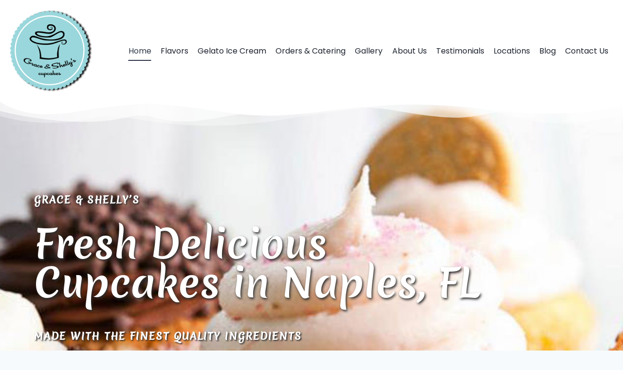

--- FILE ---
content_type: text/html; charset=UTF-8
request_url: https://graceandshellyscupcakes.com/
body_size: 23308
content:
<!doctype html>
<html lang="en-US" prefix="og: https://ogp.me/ns#" class="no-js" itemtype="https://schema.org/WebPage" itemscope>
<head>
	<meta charset="UTF-8">
	<meta name="viewport" content="width=device-width, initial-scale=1, minimum-scale=1">
		<style>img:is([sizes="auto" i], [sizes^="auto," i]) { contain-intrinsic-size: 3000px 1500px }</style>
	
<!-- Google Tag Manager for WordPress by gtm4wp.com -->
<script data-cfasync="false" data-pagespeed-no-defer>
	var gtm4wp_datalayer_name = "dataLayer";
	var dataLayer = dataLayer || [];
</script>
<!-- End Google Tag Manager for WordPress by gtm4wp.com -->
<!-- Search Engine Optimization by Rank Math - https://rankmath.com/ -->
<title>Cupcakes Bakery, Pastry Shop Near Me | Graceandshellyscupcakes</title>
<meta name="description" content="Your search for the best &quot;pastry shop near me&quot; in Naples, FL comes to an end withGrace &amp; Shelly&#039;s cupcakes. Made with the finest quality ingredients."/>
<meta name="robots" content="follow, index, max-snippet:-1, max-video-preview:-1, max-image-preview:large"/>
<link rel="canonical" href="https://graceandshellyscupcakes.com/" />
<meta property="og:locale" content="en_US" />
<meta property="og:type" content="website" />
<meta property="og:title" content="Cupcakes Bakery, Pastry Shop Near Me | Graceandshellyscupcakes" />
<meta property="og:description" content="Your search for the best &quot;pastry shop near me&quot; in Naples, FL comes to an end withGrace &amp; Shelly&#039;s cupcakes. Made with the finest quality ingredients." />
<meta property="og:url" content="https://graceandshellyscupcakes.com/" />
<meta property="og:site_name" content="Grace and Shelly&#039;s Cupcakes" />
<meta property="og:updated_time" content="2025-10-07T03:07:45+00:00" />
<meta property="article:published_time" content="2022-06-17T05:12:59+00:00" />
<meta property="article:modified_time" content="2025-10-07T03:07:45+00:00" />
<meta name="twitter:card" content="summary_large_image" />
<meta name="twitter:title" content="Cupcakes Bakery, Pastry Shop Near Me | Graceandshellyscupcakes" />
<meta name="twitter:description" content="Your search for the best &quot;pastry shop near me&quot; in Naples, FL comes to an end withGrace &amp; Shelly&#039;s cupcakes. Made with the finest quality ingredients." />
<meta name="twitter:label1" content="Written by" />
<meta name="twitter:data1" content="dima" />
<meta name="twitter:label2" content="Time to read" />
<meta name="twitter:data2" content="1 minute" />
<script type="application/ld+json" class="rank-math-schema">{"@context":"https://schema.org","@graph":[{"@type":["FoodEstablishment","Organization"],"@id":"https://graceandshellyscupcakes.com/#organization","name":"Grace and Shelly's Cupcakes","url":"http://graceandshellyscupcakes.com","logo":{"@type":"ImageObject","@id":"https://graceandshellyscupcakes.com/#logo","url":"https://graceandshellyscupcakes.com/wp-content/uploads/2022/08/logo2-150x150.png","contentUrl":"https://graceandshellyscupcakes.com/wp-content/uploads/2022/08/logo2-150x150.png","caption":"Grace and Shelly's Cupcakes","inLanguage":"en-US"},"openingHours":["Monday,Tuesday,Wednesday,Thursday,Friday,Saturday,Sunday 09:00-17:00"],"image":{"@id":"https://graceandshellyscupcakes.com/#logo"}},{"@type":"WebSite","@id":"https://graceandshellyscupcakes.com/#website","url":"https://graceandshellyscupcakes.com","name":"Grace and Shelly's Cupcakes","publisher":{"@id":"https://graceandshellyscupcakes.com/#organization"},"inLanguage":"en-US","potentialAction":{"@type":"SearchAction","target":"https://graceandshellyscupcakes.com/?s={search_term_string}","query-input":"required name=search_term_string"}},{"@type":"ImageObject","@id":"https://graceandshellyscupcakes.com/wp-content/uploads/2023/12/combo.jpg","url":"https://graceandshellyscupcakes.com/wp-content/uploads/2023/12/combo.jpg","width":"200","height":"200","inLanguage":"en-US"},{"@type":"WebPage","@id":"https://graceandshellyscupcakes.com/#webpage","url":"https://graceandshellyscupcakes.com/","name":"Cupcakes Bakery, Pastry Shop Near Me | Graceandshellyscupcakes","datePublished":"2022-06-17T05:12:59+00:00","dateModified":"2025-10-07T03:07:45+00:00","about":{"@id":"https://graceandshellyscupcakes.com/#organization"},"isPartOf":{"@id":"https://graceandshellyscupcakes.com/#website"},"primaryImageOfPage":{"@id":"https://graceandshellyscupcakes.com/wp-content/uploads/2023/12/combo.jpg"},"inLanguage":"en-US"},{"@type":"Person","@id":"https://graceandshellyscupcakes.com/author/dima/","name":"dima","url":"https://graceandshellyscupcakes.com/author/dima/","image":{"@type":"ImageObject","@id":"https://secure.gravatar.com/avatar/d64d990d17f19a9ee1bfc86f9130fddd2468be4863d51261d198eb9fa6668370?s=96&amp;d=mm&amp;r=g","url":"https://secure.gravatar.com/avatar/d64d990d17f19a9ee1bfc86f9130fddd2468be4863d51261d198eb9fa6668370?s=96&amp;d=mm&amp;r=g","caption":"dima","inLanguage":"en-US"},"sameAs":["http://graceandshellyscupcakes.com"],"worksFor":{"@id":"https://graceandshellyscupcakes.com/#organization"}},{"@type":"Article","headline":"Cupcakes Bakery, Pastry Shop Near Me | Graceandshellyscupcakes","keywords":"cupcakes","datePublished":"2022-06-17T05:12:59+00:00","dateModified":"2025-10-07T03:07:45+00:00","author":{"@id":"https://graceandshellyscupcakes.com/author/dima/","name":"dima"},"publisher":{"@id":"https://graceandshellyscupcakes.com/#organization"},"description":"Your search for the best &quot;pastry shop near me&quot; in Naples, FL comes to an end withGrace &amp; Shelly&#039;s cupcakes. Made with the finest quality ingredients.","name":"Cupcakes Bakery, Pastry Shop Near Me | Graceandshellyscupcakes","@id":"https://graceandshellyscupcakes.com/#richSnippet","isPartOf":{"@id":"https://graceandshellyscupcakes.com/#webpage"},"image":{"@id":"https://graceandshellyscupcakes.com/wp-content/uploads/2023/12/combo.jpg"},"inLanguage":"en-US","mainEntityOfPage":{"@id":"https://graceandshellyscupcakes.com/#webpage"}}]}</script>
<!-- /Rank Math WordPress SEO plugin -->

<link rel="alternate" type="application/rss+xml" title="Grace and Shelly&#039;s Cupcakes &raquo; Feed" href="https://graceandshellyscupcakes.com/feed/" />
<link rel="alternate" type="application/rss+xml" title="Grace and Shelly&#039;s Cupcakes &raquo; Comments Feed" href="https://graceandshellyscupcakes.com/comments/feed/" />
			<script>document.documentElement.classList.remove( 'no-js' );</script>
			<link rel="alternate" type="application/rss+xml" title="Grace and Shelly&#039;s Cupcakes &raquo; Home Comments Feed" href="https://graceandshellyscupcakes.com/home/feed/" />

<style id='classic-theme-styles-inline-css'>
/*! This file is auto-generated */
.wp-block-button__link{color:#fff;background-color:#32373c;border-radius:9999px;box-shadow:none;text-decoration:none;padding:calc(.667em + 2px) calc(1.333em + 2px);font-size:1.125em}.wp-block-file__button{background:#32373c;color:#fff;text-decoration:none}
</style>
<style id='global-styles-inline-css'>
:root{--wp--preset--aspect-ratio--square: 1;--wp--preset--aspect-ratio--4-3: 4/3;--wp--preset--aspect-ratio--3-4: 3/4;--wp--preset--aspect-ratio--3-2: 3/2;--wp--preset--aspect-ratio--2-3: 2/3;--wp--preset--aspect-ratio--16-9: 16/9;--wp--preset--aspect-ratio--9-16: 9/16;--wp--preset--color--black: #000000;--wp--preset--color--cyan-bluish-gray: #abb8c3;--wp--preset--color--white: #ffffff;--wp--preset--color--pale-pink: #f78da7;--wp--preset--color--vivid-red: #cf2e2e;--wp--preset--color--luminous-vivid-orange: #ff6900;--wp--preset--color--luminous-vivid-amber: #fcb900;--wp--preset--color--light-green-cyan: #7bdcb5;--wp--preset--color--vivid-green-cyan: #00d084;--wp--preset--color--pale-cyan-blue: #8ed1fc;--wp--preset--color--vivid-cyan-blue: #0693e3;--wp--preset--color--vivid-purple: #9b51e0;--wp--preset--color--theme-palette-1: var(--global-palette1);--wp--preset--color--theme-palette-2: var(--global-palette2);--wp--preset--color--theme-palette-3: var(--global-palette3);--wp--preset--color--theme-palette-4: var(--global-palette4);--wp--preset--color--theme-palette-5: var(--global-palette5);--wp--preset--color--theme-palette-6: var(--global-palette6);--wp--preset--color--theme-palette-7: var(--global-palette7);--wp--preset--color--theme-palette-8: var(--global-palette8);--wp--preset--color--theme-palette-9: var(--global-palette9);--wp--preset--gradient--vivid-cyan-blue-to-vivid-purple: linear-gradient(135deg,rgba(6,147,227,1) 0%,rgb(155,81,224) 100%);--wp--preset--gradient--light-green-cyan-to-vivid-green-cyan: linear-gradient(135deg,rgb(122,220,180) 0%,rgb(0,208,130) 100%);--wp--preset--gradient--luminous-vivid-amber-to-luminous-vivid-orange: linear-gradient(135deg,rgba(252,185,0,1) 0%,rgba(255,105,0,1) 100%);--wp--preset--gradient--luminous-vivid-orange-to-vivid-red: linear-gradient(135deg,rgba(255,105,0,1) 0%,rgb(207,46,46) 100%);--wp--preset--gradient--very-light-gray-to-cyan-bluish-gray: linear-gradient(135deg,rgb(238,238,238) 0%,rgb(169,184,195) 100%);--wp--preset--gradient--cool-to-warm-spectrum: linear-gradient(135deg,rgb(74,234,220) 0%,rgb(151,120,209) 20%,rgb(207,42,186) 40%,rgb(238,44,130) 60%,rgb(251,105,98) 80%,rgb(254,248,76) 100%);--wp--preset--gradient--blush-light-purple: linear-gradient(135deg,rgb(255,206,236) 0%,rgb(152,150,240) 100%);--wp--preset--gradient--blush-bordeaux: linear-gradient(135deg,rgb(254,205,165) 0%,rgb(254,45,45) 50%,rgb(107,0,62) 100%);--wp--preset--gradient--luminous-dusk: linear-gradient(135deg,rgb(255,203,112) 0%,rgb(199,81,192) 50%,rgb(65,88,208) 100%);--wp--preset--gradient--pale-ocean: linear-gradient(135deg,rgb(255,245,203) 0%,rgb(182,227,212) 50%,rgb(51,167,181) 100%);--wp--preset--gradient--electric-grass: linear-gradient(135deg,rgb(202,248,128) 0%,rgb(113,206,126) 100%);--wp--preset--gradient--midnight: linear-gradient(135deg,rgb(2,3,129) 0%,rgb(40,116,252) 100%);--wp--preset--font-size--small: var(--global-font-size-small);--wp--preset--font-size--medium: var(--global-font-size-medium);--wp--preset--font-size--large: var(--global-font-size-large);--wp--preset--font-size--x-large: 42px;--wp--preset--font-size--larger: var(--global-font-size-larger);--wp--preset--font-size--xxlarge: var(--global-font-size-xxlarge);--wp--preset--spacing--20: 0.44rem;--wp--preset--spacing--30: 0.67rem;--wp--preset--spacing--40: 1rem;--wp--preset--spacing--50: 1.5rem;--wp--preset--spacing--60: 2.25rem;--wp--preset--spacing--70: 3.38rem;--wp--preset--spacing--80: 5.06rem;--wp--preset--shadow--natural: 6px 6px 9px rgba(0, 0, 0, 0.2);--wp--preset--shadow--deep: 12px 12px 50px rgba(0, 0, 0, 0.4);--wp--preset--shadow--sharp: 6px 6px 0px rgba(0, 0, 0, 0.2);--wp--preset--shadow--outlined: 6px 6px 0px -3px rgba(255, 255, 255, 1), 6px 6px rgba(0, 0, 0, 1);--wp--preset--shadow--crisp: 6px 6px 0px rgba(0, 0, 0, 1);}:where(.is-layout-flex){gap: 0.5em;}:where(.is-layout-grid){gap: 0.5em;}body .is-layout-flex{display: flex;}.is-layout-flex{flex-wrap: wrap;align-items: center;}.is-layout-flex > :is(*, div){margin: 0;}body .is-layout-grid{display: grid;}.is-layout-grid > :is(*, div){margin: 0;}:where(.wp-block-columns.is-layout-flex){gap: 2em;}:where(.wp-block-columns.is-layout-grid){gap: 2em;}:where(.wp-block-post-template.is-layout-flex){gap: 1.25em;}:where(.wp-block-post-template.is-layout-grid){gap: 1.25em;}.has-black-color{color: var(--wp--preset--color--black) !important;}.has-cyan-bluish-gray-color{color: var(--wp--preset--color--cyan-bluish-gray) !important;}.has-white-color{color: var(--wp--preset--color--white) !important;}.has-pale-pink-color{color: var(--wp--preset--color--pale-pink) !important;}.has-vivid-red-color{color: var(--wp--preset--color--vivid-red) !important;}.has-luminous-vivid-orange-color{color: var(--wp--preset--color--luminous-vivid-orange) !important;}.has-luminous-vivid-amber-color{color: var(--wp--preset--color--luminous-vivid-amber) !important;}.has-light-green-cyan-color{color: var(--wp--preset--color--light-green-cyan) !important;}.has-vivid-green-cyan-color{color: var(--wp--preset--color--vivid-green-cyan) !important;}.has-pale-cyan-blue-color{color: var(--wp--preset--color--pale-cyan-blue) !important;}.has-vivid-cyan-blue-color{color: var(--wp--preset--color--vivid-cyan-blue) !important;}.has-vivid-purple-color{color: var(--wp--preset--color--vivid-purple) !important;}.has-black-background-color{background-color: var(--wp--preset--color--black) !important;}.has-cyan-bluish-gray-background-color{background-color: var(--wp--preset--color--cyan-bluish-gray) !important;}.has-white-background-color{background-color: var(--wp--preset--color--white) !important;}.has-pale-pink-background-color{background-color: var(--wp--preset--color--pale-pink) !important;}.has-vivid-red-background-color{background-color: var(--wp--preset--color--vivid-red) !important;}.has-luminous-vivid-orange-background-color{background-color: var(--wp--preset--color--luminous-vivid-orange) !important;}.has-luminous-vivid-amber-background-color{background-color: var(--wp--preset--color--luminous-vivid-amber) !important;}.has-light-green-cyan-background-color{background-color: var(--wp--preset--color--light-green-cyan) !important;}.has-vivid-green-cyan-background-color{background-color: var(--wp--preset--color--vivid-green-cyan) !important;}.has-pale-cyan-blue-background-color{background-color: var(--wp--preset--color--pale-cyan-blue) !important;}.has-vivid-cyan-blue-background-color{background-color: var(--wp--preset--color--vivid-cyan-blue) !important;}.has-vivid-purple-background-color{background-color: var(--wp--preset--color--vivid-purple) !important;}.has-black-border-color{border-color: var(--wp--preset--color--black) !important;}.has-cyan-bluish-gray-border-color{border-color: var(--wp--preset--color--cyan-bluish-gray) !important;}.has-white-border-color{border-color: var(--wp--preset--color--white) !important;}.has-pale-pink-border-color{border-color: var(--wp--preset--color--pale-pink) !important;}.has-vivid-red-border-color{border-color: var(--wp--preset--color--vivid-red) !important;}.has-luminous-vivid-orange-border-color{border-color: var(--wp--preset--color--luminous-vivid-orange) !important;}.has-luminous-vivid-amber-border-color{border-color: var(--wp--preset--color--luminous-vivid-amber) !important;}.has-light-green-cyan-border-color{border-color: var(--wp--preset--color--light-green-cyan) !important;}.has-vivid-green-cyan-border-color{border-color: var(--wp--preset--color--vivid-green-cyan) !important;}.has-pale-cyan-blue-border-color{border-color: var(--wp--preset--color--pale-cyan-blue) !important;}.has-vivid-cyan-blue-border-color{border-color: var(--wp--preset--color--vivid-cyan-blue) !important;}.has-vivid-purple-border-color{border-color: var(--wp--preset--color--vivid-purple) !important;}.has-vivid-cyan-blue-to-vivid-purple-gradient-background{background: var(--wp--preset--gradient--vivid-cyan-blue-to-vivid-purple) !important;}.has-light-green-cyan-to-vivid-green-cyan-gradient-background{background: var(--wp--preset--gradient--light-green-cyan-to-vivid-green-cyan) !important;}.has-luminous-vivid-amber-to-luminous-vivid-orange-gradient-background{background: var(--wp--preset--gradient--luminous-vivid-amber-to-luminous-vivid-orange) !important;}.has-luminous-vivid-orange-to-vivid-red-gradient-background{background: var(--wp--preset--gradient--luminous-vivid-orange-to-vivid-red) !important;}.has-very-light-gray-to-cyan-bluish-gray-gradient-background{background: var(--wp--preset--gradient--very-light-gray-to-cyan-bluish-gray) !important;}.has-cool-to-warm-spectrum-gradient-background{background: var(--wp--preset--gradient--cool-to-warm-spectrum) !important;}.has-blush-light-purple-gradient-background{background: var(--wp--preset--gradient--blush-light-purple) !important;}.has-blush-bordeaux-gradient-background{background: var(--wp--preset--gradient--blush-bordeaux) !important;}.has-luminous-dusk-gradient-background{background: var(--wp--preset--gradient--luminous-dusk) !important;}.has-pale-ocean-gradient-background{background: var(--wp--preset--gradient--pale-ocean) !important;}.has-electric-grass-gradient-background{background: var(--wp--preset--gradient--electric-grass) !important;}.has-midnight-gradient-background{background: var(--wp--preset--gradient--midnight) !important;}.has-small-font-size{font-size: var(--wp--preset--font-size--small) !important;}.has-medium-font-size{font-size: var(--wp--preset--font-size--medium) !important;}.has-large-font-size{font-size: var(--wp--preset--font-size--large) !important;}.has-x-large-font-size{font-size: var(--wp--preset--font-size--x-large) !important;}
:where(.wp-block-post-template.is-layout-flex){gap: 1.25em;}:where(.wp-block-post-template.is-layout-grid){gap: 1.25em;}
:where(.wp-block-columns.is-layout-flex){gap: 2em;}:where(.wp-block-columns.is-layout-grid){gap: 2em;}
:root :where(.wp-block-pullquote){font-size: 1.5em;line-height: 1.6;}
</style>
<link rel='stylesheet' id='kadence-global-css' href='https://graceandshellyscupcakes.com/wp-content/themes/kadence/assets/css/global.min.css?ver=1.3.6' media='all' />
<style id='kadence-global-inline-css'>
/* Kadence Base CSS */
:root{--global-palette1:#7ebec2;--global-palette2:#937454;--global-palette3:#1A202C;--global-palette4:#2D3748;--global-palette5:#4A5568;--global-palette6:#718096;--global-palette7:#EDF2F7;--global-palette8:#F7FAFC;--global-palette9:#ffffff;--global-palette9rgb:255, 255, 255;--global-palette-highlight:var(--global-palette1);--global-palette-highlight-alt:var(--global-palette2);--global-palette-highlight-alt2:var(--global-palette9);--global-palette-btn-bg:var(--global-palette1);--global-palette-btn-bg-hover:var(--global-palette2);--global-palette-btn:var(--global-palette9);--global-palette-btn-hover:var(--global-palette9);--global-body-font-family:-apple-system,BlinkMacSystemFont,"Segoe UI",Roboto,Oxygen-Sans,Ubuntu,Cantarell,"Helvetica Neue",sans-serif, "Apple Color Emoji", "Segoe UI Emoji", "Segoe UI Symbol";--global-heading-font-family:'Merienda One', cursive;--global-primary-nav-font-family:Poppins, sans-serif;--global-fallback-font:sans-serif;--global-display-fallback-font:sans-serif;--global-content-width:1290px;--global-content-wide-width:calc(1290px + 230px);--global-content-narrow-width:842px;--global-content-edge-padding:1.5rem;--global-content-boxed-padding:2rem;--global-calc-content-width:calc(1290px - var(--global-content-edge-padding) - var(--global-content-edge-padding) );--wp--style--global--content-size:var(--global-calc-content-width);}.wp-site-blocks{--global-vw:calc( 100vw - ( 0.5 * var(--scrollbar-offset)));}:root body.kadence-elementor-colors{--e-global-color-kadence1:var(--global-palette1);--e-global-color-kadence2:var(--global-palette2);--e-global-color-kadence3:var(--global-palette3);--e-global-color-kadence4:var(--global-palette4);--e-global-color-kadence5:var(--global-palette5);--e-global-color-kadence6:var(--global-palette6);--e-global-color-kadence7:var(--global-palette7);--e-global-color-kadence8:var(--global-palette8);--e-global-color-kadence9:var(--global-palette9);}body{background:var(--global-palette8);}body, input, select, optgroup, textarea{font-weight:400;font-size:17px;line-height:1.6;font-family:var(--global-body-font-family);color:var(--global-palette4);}.content-bg, body.content-style-unboxed .site{background:var(--global-palette9);}h1,h2,h3,h4,h5,h6{font-family:var(--global-heading-font-family);}h1{font-style:normal;font-weight:700;font-size:80px;line-height:1.5;color:var(--global-palette3);}h2{font-weight:700;font-size:28px;line-height:1.5;color:var(--global-palette3);}h3{font-weight:700;font-size:24px;line-height:1.5;color:var(--global-palette3);}h4{font-weight:700;font-size:22px;line-height:1.5;color:var(--global-palette4);}h5{font-weight:700;font-size:20px;line-height:1.5;color:var(--global-palette4);}h6{font-weight:700;font-size:18px;line-height:1.5;color:var(--global-palette5);}@media all and (max-width: 767px){h1{font-size:45px;}}.entry-hero .kadence-breadcrumbs{max-width:1290px;}.site-container, .site-header-row-layout-contained, .site-footer-row-layout-contained, .entry-hero-layout-contained, .comments-area, .alignfull > .wp-block-cover__inner-container, .alignwide > .wp-block-cover__inner-container{max-width:var(--global-content-width);}.content-width-narrow .content-container.site-container, .content-width-narrow .hero-container.site-container{max-width:var(--global-content-narrow-width);}@media all and (min-width: 1520px){.wp-site-blocks .content-container  .alignwide{margin-left:-115px;margin-right:-115px;width:unset;max-width:unset;}}@media all and (min-width: 1102px){.content-width-narrow .wp-site-blocks .content-container .alignwide{margin-left:-130px;margin-right:-130px;width:unset;max-width:unset;}}.content-style-boxed .wp-site-blocks .entry-content .alignwide{margin-left:calc( -1 * var( --global-content-boxed-padding ) );margin-right:calc( -1 * var( --global-content-boxed-padding ) );}.content-area{margin-top:5rem;margin-bottom:5rem;}@media all and (max-width: 1024px){.content-area{margin-top:3rem;margin-bottom:3rem;}}@media all and (max-width: 767px){.content-area{margin-top:2rem;margin-bottom:2rem;}}@media all and (max-width: 1024px){:root{--global-content-boxed-padding:2rem;}}@media all and (max-width: 767px){:root{--global-content-boxed-padding:1.5rem;}}.entry-content-wrap{padding:2rem;}@media all and (max-width: 1024px){.entry-content-wrap{padding:2rem;}}@media all and (max-width: 767px){.entry-content-wrap{padding:1.5rem;}}.entry.single-entry{box-shadow:0px 15px 15px -10px rgba(0,0,0,0.05);}.entry.loop-entry{box-shadow:0px 15px 15px -10px rgba(0,0,0,0.05);}.loop-entry .entry-content-wrap{padding:2rem;}@media all and (max-width: 1024px){.loop-entry .entry-content-wrap{padding:2rem;}}@media all and (max-width: 767px){.loop-entry .entry-content-wrap{padding:1.5rem;}}button, .button, .wp-block-button__link, input[type="button"], input[type="reset"], input[type="submit"], .fl-button, .elementor-button-wrapper .elementor-button, .wc-block-components-checkout-place-order-button, .wc-block-cart__submit{box-shadow:0px 0px 0px -7px rgba(0,0,0,0);}button:hover, button:focus, button:active, .button:hover, .button:focus, .button:active, .wp-block-button__link:hover, .wp-block-button__link:focus, .wp-block-button__link:active, input[type="button"]:hover, input[type="button"]:focus, input[type="button"]:active, input[type="reset"]:hover, input[type="reset"]:focus, input[type="reset"]:active, input[type="submit"]:hover, input[type="submit"]:focus, input[type="submit"]:active, .elementor-button-wrapper .elementor-button:hover, .elementor-button-wrapper .elementor-button:focus, .elementor-button-wrapper .elementor-button:active, .wc-block-cart__submit:hover{box-shadow:0px 15px 25px -7px rgba(0,0,0,0.1);}.kb-button.kb-btn-global-outline.kb-btn-global-inherit{padding-top:calc(px - 2px);padding-right:calc(px - 2px);padding-bottom:calc(px - 2px);padding-left:calc(px - 2px);}@media all and (min-width: 1025px){.transparent-header .entry-hero .entry-hero-container-inner{padding-top:80px;}}@media all and (max-width: 1024px){.mobile-transparent-header .entry-hero .entry-hero-container-inner{padding-top:80px;}}@media all and (max-width: 767px){.mobile-transparent-header .entry-hero .entry-hero-container-inner{padding-top:80px;}}.wp-site-blocks .page-title h1{font-style:normal;}.entry-hero.page-hero-section .entry-header{min-height:200px;}.entry-author-style-center{padding-top:var(--global-md-spacing);border-top:1px solid var(--global-gray-500);}.entry-author-style-center .entry-author-avatar, .entry-meta .author-avatar{display:none;}.entry-author-style-normal .entry-author-profile{padding-left:0px;}#comments .comment-meta{margin-left:0px;}.loop-entry.type-post h2.entry-title{font-style:normal;font-weight:500;font-size:22px;line-height:1.5;font-family:Poppins, sans-serif;text-transform:none;color:var(--global-palette2);}@media all and (max-width: 767px){.loop-entry.type-post h2.entry-title{font-size:18px;}}.loop-entry.type-post .entry-taxonomies a:hover{color:var(--global-palette1);}.loop-entry.type-post .entry-taxonomies .category-style-pill a:hover{background:var(--global-palette1);}.loop-entry.type-post .entry-meta{font-style:normal;font-size:14px;}.loop-entry.type-post .entry-meta{color:var(--global-palette6);}.loop-entry.type-post .entry-meta a:hover{color:var(--global-palette1);}@media all and (max-width: 767px){.loop-entry.type-post .entry-meta{font-size:13px;}}body.social-brand-colors .social-show-brand-hover .social-link-twitter:not(.ignore-brand):not(.skip):not(.ignore):hover, body.social-brand-colors .social-show-brand-until .social-link-twitter:not(:hover):not(.skip):not(.ignore), body.social-brand-colors .social-show-brand-always .social-link-twitter:not(.ignore-brand):not(.skip):not(.ignore){background:#1DA1F2;}body.social-brand-colors .social-show-brand-hover.social-style-outline .social-link-twitter:not(.ignore-brand):not(.skip):not(.ignore):hover, body.social-brand-colors .social-show-brand-until.social-style-outline .social-link-twitter:not(:hover):not(.skip):not(.ignore), body.social-brand-colors .social-show-brand-always.social-style-outline .social-link-twitter:not(.ignore-brand):not(.skip):not(.ignore){color:#1DA1F2;}body.social-brand-colors .social-show-brand-hover .social-link-pinterest:not(.ignore-brand):not(.skip):not(.ignore):hover, body.social-brand-colors .social-show-brand-until .social-link-pinterest:not(:hover):not(.skip):not(.ignore), body.social-brand-colors .social-show-brand-always .social-link-pinterest:not(.ignore-brand):not(.skip):not(.ignore){background:#C92228;}body.social-brand-colors .social-show-brand-hover.social-style-outline .social-link-pinterest:not(.ignore-brand):not(.skip):not(.ignore):hover, body.social-brand-colors .social-show-brand-until.social-style-outline .social-link-pinterest:not(:hover):not(.skip):not(.ignore), body.social-brand-colors .social-show-brand-always.social-style-outline .social-link-pinterest:not(.ignore-brand):not(.skip):not(.ignore){color:#C92228;}
/* Kadence Header CSS */
@media all and (max-width: 1024px){.mobile-transparent-header #masthead{position:absolute;left:0px;right:0px;z-index:100;}.kadence-scrollbar-fixer.mobile-transparent-header #masthead{right:var(--scrollbar-offset,0);}.mobile-transparent-header #masthead, .mobile-transparent-header .site-top-header-wrap .site-header-row-container-inner, .mobile-transparent-header .site-main-header-wrap .site-header-row-container-inner, .mobile-transparent-header .site-bottom-header-wrap .site-header-row-container-inner{background:transparent;}.site-header-row-tablet-layout-fullwidth, .site-header-row-tablet-layout-standard{padding:0px;}}@media all and (min-width: 1025px){.transparent-header #masthead{position:absolute;left:0px;right:0px;z-index:100;}.transparent-header.kadence-scrollbar-fixer #masthead{right:var(--scrollbar-offset,0);}.transparent-header #masthead, .transparent-header .site-top-header-wrap .site-header-row-container-inner, .transparent-header .site-main-header-wrap .site-header-row-container-inner, .transparent-header .site-bottom-header-wrap .site-header-row-container-inner{background:transparent;}}.site-branding a.brand img{max-width:170px;}.site-branding a.brand img.svg-logo-image{width:170px;}@media all and (max-width: 767px){.site-branding a.brand img{max-width:100px;}.site-branding a.brand img.svg-logo-image{width:100px;}}.site-branding{padding:0px 0px 0px 0px;}#masthead, #masthead .kadence-sticky-header.item-is-fixed:not(.item-at-start):not(.site-header-row-container):not(.site-main-header-wrap), #masthead .kadence-sticky-header.item-is-fixed:not(.item-at-start) > .site-header-row-container-inner{background:#ffffff;}.site-main-header-wrap .site-header-row-container-inner{border-bottom:0px none transparent;}.site-main-header-inner-wrap{min-height:80px;}@media all and (max-width: 767px){.site-main-header-wrap .site-header-row-container-inner{border-bottom:0px none transparent;}}.site-main-header-wrap .site-header-row-container-inner>.site-container{padding:20px 20px 20px 20px;}@media all and (max-width: 1024px){.site-main-header-wrap .site-header-row-container-inner>.site-container{padding:20px 0px 0px 0px;}}@media all and (max-width: 767px){.site-main-header-wrap .site-header-row-container-inner>.site-container{padding:20px 20px 20px 20px;}}.header-navigation[class*="header-navigation-style-underline"] .header-menu-container.primary-menu-container>ul>li>a:after{width:calc( 100% - 1.2em);}.main-navigation .primary-menu-container > ul > li.menu-item > a{padding-left:calc(1.2em / 2);padding-right:calc(1.2em / 2);padding-top:0.5em;padding-bottom:0.5em;color:var(--global-palette3);}.main-navigation .primary-menu-container > ul > li.menu-item .dropdown-nav-special-toggle{right:calc(1.2em / 2);}.main-navigation .primary-menu-container > ul li.menu-item > a{font-style:normal;font-weight:normal;font-size:16px;font-family:var(--global-primary-nav-font-family);}.main-navigation .primary-menu-container > ul > li.menu-item > a:hover{color:#7ebec2;}.main-navigation .primary-menu-container > ul > li.menu-item.current-menu-item > a{color:var(--global-palette4);}.header-navigation .header-menu-container ul ul.sub-menu, .header-navigation .header-menu-container ul ul.submenu{background:var(--global-palette3);box-shadow:0px 2px 13px 0px rgba(0,0,0,0.1);}.header-navigation .header-menu-container ul ul li.menu-item, .header-menu-container ul.menu > li.kadence-menu-mega-enabled > ul > li.menu-item > a{border-bottom:1px solid rgba(255,255,255,0.1);}.header-navigation .header-menu-container ul ul li.menu-item > a{width:200px;padding-top:1em;padding-bottom:1em;color:var(--global-palette8);font-size:12px;}.header-navigation .header-menu-container ul ul li.menu-item > a:hover{color:var(--global-palette9);background:var(--global-palette4);}.header-navigation .header-menu-container ul ul li.menu-item.current-menu-item > a{color:var(--global-palette9);background:var(--global-palette4);}.mobile-toggle-open-container .menu-toggle-open, .mobile-toggle-open-container .menu-toggle-open:focus{background:var(--global-palette9);color:var(--global-palette1);padding:0.4em 0.6em 0.4em 0.6em;font-size:14px;}.mobile-toggle-open-container .menu-toggle-open.menu-toggle-style-bordered{border:1px solid currentColor;}.mobile-toggle-open-container .menu-toggle-open .menu-toggle-icon{font-size:20px;}.mobile-toggle-open-container .menu-toggle-open:hover, .mobile-toggle-open-container .menu-toggle-open:focus-visible{color:var(--global-palette5);background:rgba(126,190,194,0);}.mobile-navigation ul li{font-size:14px;}.mobile-navigation ul li a{padding-top:0.7em;padding-bottom:0.7em;}.mobile-navigation ul li > a, .mobile-navigation ul li.menu-item-has-children > .drawer-nav-drop-wrap{background:var(--global-palette9);color:var(--global-palette3);}.mobile-navigation ul li > a:hover, .mobile-navigation ul li.menu-item-has-children > .drawer-nav-drop-wrap:hover{background:var(--global-palette9);}.mobile-navigation ul li.current-menu-item > a, .mobile-navigation ul li.current-menu-item.menu-item-has-children > .drawer-nav-drop-wrap{background:var(--global-palette9);color:var(--global-palette-highlight);}.mobile-navigation ul li.menu-item-has-children .drawer-nav-drop-wrap, .mobile-navigation ul li:not(.menu-item-has-children) a{border-bottom:1px none var(--global-palette2);}.mobile-navigation:not(.drawer-navigation-parent-toggle-true) ul li.menu-item-has-children .drawer-nav-drop-wrap button{border-left:1px none var(--global-palette2);}#mobile-drawer .drawer-inner, #mobile-drawer.popup-drawer-layout-fullwidth.popup-drawer-animation-slice .pop-portion-bg, #mobile-drawer.popup-drawer-layout-fullwidth.popup-drawer-animation-slice.pop-animated.show-drawer .drawer-inner{background:var(--global-palette9);}#mobile-drawer .drawer-header .drawer-toggle{padding:0.5em 0.5em 0.5em 0.5em;font-size:24px;}#mobile-drawer .drawer-header .drawer-toggle, #mobile-drawer .drawer-header .drawer-toggle:focus{color:var(--global-palette3);}
/* Kadence Footer CSS */
#colophon{background:#515151;}.site-middle-footer-wrap .site-footer-row-container-inner{background:#515151;font-style:normal;font-size:17px;}.site-middle-footer-inner-wrap{padding-top:30px;padding-bottom:30px;grid-column-gap:121px;grid-row-gap:121px;}.site-middle-footer-inner-wrap .widget{margin-bottom:30px;}.site-middle-footer-inner-wrap .site-footer-section:not(:last-child):after{right:calc(-121px / 2);}.footer-social-wrap .footer-social-inner-wrap{font-size:1em;gap:0.4em;}.site-footer .site-footer-wrap .site-footer-section .footer-social-wrap .footer-social-inner-wrap .social-button{color:var(--global-palette9);background:#7ebec2;border:2px none transparent;border-radius:65px;}#colophon .footer-html{font-style:normal;font-weight:normal;font-size:15px;font-family:Poppins, sans-serif;color:var(--global-palette7);}#colophon .site-footer-row-container .site-footer-row .footer-html a{color:var(--global-palette9);}
</style>
<link rel='stylesheet' id='kadence-header-css' href='https://graceandshellyscupcakes.com/wp-content/themes/kadence/assets/css/header.min.css?ver=1.3.6' media='all' />
<link rel='stylesheet' id='kadence-content-css' href='https://graceandshellyscupcakes.com/wp-content/themes/kadence/assets/css/content.min.css?ver=1.3.6' media='all' />
<link rel='stylesheet' id='kadence-footer-css' href='https://graceandshellyscupcakes.com/wp-content/themes/kadence/assets/css/footer.min.css?ver=1.3.6' media='all' />
<link rel='stylesheet' id='elementor-icons-css' href='https://graceandshellyscupcakes.com/wp-content/plugins/elementor/assets/lib/eicons/css/elementor-icons.min.css?ver=5.44.0' media='all' />
<link rel='stylesheet' id='elementor-frontend-css' href='https://graceandshellyscupcakes.com/wp-content/plugins/elementor/assets/css/frontend.min.css?ver=3.32.4' media='all' />
<link rel='stylesheet' id='elementor-post-4-css' href='https://graceandshellyscupcakes.com/wp-content/uploads/elementor/css/post-4.css?ver=1768411140' media='all' />
<link rel='stylesheet' id='widget-heading-css' href='https://graceandshellyscupcakes.com/wp-content/plugins/elementor/assets/css/widget-heading.min.css?ver=3.32.4' media='all' />
<link rel='stylesheet' id='widget-spacer-css' href='https://graceandshellyscupcakes.com/wp-content/plugins/elementor/assets/css/widget-spacer.min.css?ver=3.32.4' media='all' />
<link rel='stylesheet' id='e-shapes-css' href='https://graceandshellyscupcakes.com/wp-content/plugins/elementor/assets/css/conditionals/shapes.min.css?ver=3.32.4' media='all' />
<link rel='stylesheet' id='widget-image-css' href='https://graceandshellyscupcakes.com/wp-content/plugins/elementor/assets/css/widget-image.min.css?ver=3.32.4' media='all' />
<link rel='stylesheet' id='widget-icon-list-css' href='https://graceandshellyscupcakes.com/wp-content/plugins/elementor/assets/css/widget-icon-list.min.css?ver=3.32.4' media='all' />
<link rel='stylesheet' id='widget-social-icons-css' href='https://graceandshellyscupcakes.com/wp-content/plugins/elementor/assets/css/widget-social-icons.min.css?ver=3.32.4' media='all' />
<link rel='stylesheet' id='e-apple-webkit-css' href='https://graceandshellyscupcakes.com/wp-content/plugins/elementor/assets/css/conditionals/apple-webkit.min.css?ver=3.32.4' media='all' />
<link rel='stylesheet' id='elementor-post-2-css' href='https://graceandshellyscupcakes.com/wp-content/uploads/elementor/css/post-2.css?ver=1768411141' media='all' />
<link rel='stylesheet' id='kadence-rankmath-css' href='https://graceandshellyscupcakes.com/wp-content/themes/kadence/assets/css/rankmath.min.css?ver=1.3.6' media='all' />
<link rel='stylesheet' id='eael-general-css' href='https://graceandshellyscupcakes.com/wp-content/plugins/essential-addons-for-elementor-lite/assets/front-end/css/view/general.min.css?ver=6.3.3' media='all' />
<link rel='stylesheet' id='elementor-gf-meriendaone-css' href='https://fonts.googleapis.com/css?family=Merienda+One:100,100italic,200,200italic,300,300italic,400,400italic,500,500italic,600,600italic,700,700italic,800,800italic,900,900italic&#038;display=auto' media='all' />
<link rel='stylesheet' id='elementor-gf-robotoslab-css' href='https://fonts.googleapis.com/css?family=Roboto+Slab:100,100italic,200,200italic,300,300italic,400,400italic,500,500italic,600,600italic,700,700italic,800,800italic,900,900italic&#038;display=auto' media='all' />
<link rel='stylesheet' id='elementor-gf-poppins-css' href='https://fonts.googleapis.com/css?family=Poppins:100,100italic,200,200italic,300,300italic,400,400italic,500,500italic,600,600italic,700,700italic,800,800italic,900,900italic&#038;display=auto' media='all' />
<link rel='stylesheet' id='elementor-gf-merienda-css' href='https://fonts.googleapis.com/css?family=Merienda:100,100italic,200,200italic,300,300italic,400,400italic,500,500italic,600,600italic,700,700italic,800,800italic,900,900italic&#038;display=auto' media='all' />
<link rel='stylesheet' id='elementor-icons-shared-0-css' href='https://graceandshellyscupcakes.com/wp-content/plugins/elementor/assets/lib/font-awesome/css/fontawesome.min.css?ver=5.15.3' media='all' />
<link rel='stylesheet' id='elementor-icons-fa-solid-css' href='https://graceandshellyscupcakes.com/wp-content/plugins/elementor/assets/lib/font-awesome/css/solid.min.css?ver=5.15.3' media='all' />
<link rel='stylesheet' id='elementor-icons-fa-brands-css' href='https://graceandshellyscupcakes.com/wp-content/plugins/elementor/assets/lib/font-awesome/css/brands.min.css?ver=5.15.3' media='all' />
<script src="https://graceandshellyscupcakes.com/wp-includes/js/jquery/jquery.min.js?ver=3.7.1" id="jquery-core-js"></script>
<script src="https://graceandshellyscupcakes.com/wp-includes/js/jquery/jquery-migrate.min.js?ver=3.4.1" id="jquery-migrate-js"></script>
<link rel="https://api.w.org/" href="https://graceandshellyscupcakes.com/wp-json/" /><link rel="alternate" title="JSON" type="application/json" href="https://graceandshellyscupcakes.com/wp-json/wp/v2/pages/2" /><link rel="EditURI" type="application/rsd+xml" title="RSD" href="https://graceandshellyscupcakes.com/xmlrpc.php?rsd" />
<meta name="generator" content="WordPress 6.8.3" />
<link rel='shortlink' href='https://graceandshellyscupcakes.com/' />
<link rel="alternate" title="oEmbed (JSON)" type="application/json+oembed" href="https://graceandshellyscupcakes.com/wp-json/oembed/1.0/embed?url=https%3A%2F%2Fgraceandshellyscupcakes.com%2F" />
<link rel="alternate" title="oEmbed (XML)" type="text/xml+oembed" href="https://graceandshellyscupcakes.com/wp-json/oembed/1.0/embed?url=https%3A%2F%2Fgraceandshellyscupcakes.com%2F&#038;format=xml" />

<!-- Google Tag Manager for WordPress by gtm4wp.com -->
<!-- GTM Container placement set to automatic -->
<script data-cfasync="false" data-pagespeed-no-defer>
	var dataLayer_content = {"pagePostType":"frontpage","pagePostType2":"single-page","pagePostAuthor":"dima"};
	dataLayer.push( dataLayer_content );
</script>
<script data-cfasync="false" data-pagespeed-no-defer>
(function(w,d,s,l,i){w[l]=w[l]||[];w[l].push({'gtm.start':
new Date().getTime(),event:'gtm.js'});var f=d.getElementsByTagName(s)[0],
j=d.createElement(s),dl=l!='dataLayer'?'&l='+l:'';j.async=true;j.src=
'//www.googletagmanager.com/gtm.js?id='+i+dl;f.parentNode.insertBefore(j,f);
})(window,document,'script','dataLayer','GTM-WD5V26RH');
</script>
<!-- End Google Tag Manager for WordPress by gtm4wp.com --><link rel="pingback" href="https://graceandshellyscupcakes.com/xmlrpc.php"><meta name="generator" content="Elementor 3.32.4; features: additional_custom_breakpoints; settings: css_print_method-external, google_font-enabled, font_display-auto">
			<style>
				.e-con.e-parent:nth-of-type(n+4):not(.e-lazyloaded):not(.e-no-lazyload),
				.e-con.e-parent:nth-of-type(n+4):not(.e-lazyloaded):not(.e-no-lazyload) * {
					background-image: none !important;
				}
				@media screen and (max-height: 1024px) {
					.e-con.e-parent:nth-of-type(n+3):not(.e-lazyloaded):not(.e-no-lazyload),
					.e-con.e-parent:nth-of-type(n+3):not(.e-lazyloaded):not(.e-no-lazyload) * {
						background-image: none !important;
					}
				}
				@media screen and (max-height: 640px) {
					.e-con.e-parent:nth-of-type(n+2):not(.e-lazyloaded):not(.e-no-lazyload),
					.e-con.e-parent:nth-of-type(n+2):not(.e-lazyloaded):not(.e-no-lazyload) * {
						background-image: none !important;
					}
				}
			</style>
			<script id="google_gtagjs" src="https://www.googletagmanager.com/gtag/js?id=G-HMD91EM5NV" async></script>
<script id="google_gtagjs-inline">
window.dataLayer = window.dataLayer || [];function gtag(){dataLayer.push(arguments);}gtag('js', new Date());gtag('config', 'G-HMD91EM5NV', {} );
</script>
<link rel='stylesheet' id='kadence-fonts-gfonts-css' href='https://fonts.googleapis.com/css?family=Merienda%20One:regular%7CPoppins:regular,500&#038;display=swap' media='all' />
<link rel="icon" href="https://graceandshellyscupcakes.com/wp-content/uploads/2022/08/faviconV2.png" sizes="32x32" />
<link rel="icon" href="https://graceandshellyscupcakes.com/wp-content/uploads/2022/08/faviconV2.png" sizes="192x192" />
<link rel="apple-touch-icon" href="https://graceandshellyscupcakes.com/wp-content/uploads/2022/08/faviconV2.png" />
<meta name="msapplication-TileImage" content="https://graceandshellyscupcakes.com/wp-content/uploads/2022/08/faviconV2.png" />
		<style id="wp-custom-css">
			div.wpforms-container-full .wpforms-form input.wpforms-field-medium, div.wpforms-container-full .wpforms-form select.wpforms-field-medium, div.wpforms-container-full .wpforms-form .wpforms-field-row.wpforms-field-medium {
    max-width: 100%;
}


.add_to_cart_button, .eael-product-price, .product-action-wrap, .eael-star-rating, .price, .cart, .product_type_simple {
/* 	display: none !important; */
}
.eael-grid-post .eael-entry-meta {
    display: block;
}
.eael-posted-by {
    display: block;
}
.eael-product-title a{
/* 	pointer-events: none; */
}

.popup-drawer .drawer-inner {
	max-width: 60%;
}






@media (max-width: 767px) {
.eael-advance-tabs .eael-tabs-nav>ul {
    flex-flow: row nowrap;
    overflow-x:scroll;
}

.eael-advance-tabs .eael-tabs-nav>ul li{
   min-width:33%;
}
}















		</style>
		</head>

<body class="home wp-singular page-template-default page page-id-2 wp-custom-logo wp-embed-responsive wp-theme-kadence footer-on-bottom animate-body-popup social-brand-colors hide-focus-outline link-style-standard content-title-style-hide content-width-fullwidth content-style-unboxed content-vertical-padding-hide non-transparent-header mobile-non-transparent-header kadence-elementor-colors elementor-default elementor-kit-4 elementor-page elementor-page-2">

<!-- GTM Container placement set to automatic -->
<!-- Google Tag Manager (noscript) -->
				<noscript><iframe src="https://www.googletagmanager.com/ns.html?id=GTM-WD5V26RH" height="0" width="0" style="display:none;visibility:hidden" aria-hidden="true"></iframe></noscript>
<!-- End Google Tag Manager (noscript) --><div id="wrapper" class="site wp-site-blocks">
			<a class="skip-link screen-reader-text scroll-ignore" href="#main">Skip to content</a>
		<header id="masthead" class="site-header" role="banner" itemtype="https://schema.org/WPHeader" itemscope>
	<div id="main-header" class="site-header-wrap">
		<div class="site-header-inner-wrap kadence-sticky-header" data-reveal-scroll-up="true" data-shrink="true" data-shrink-height="60">
			<div class="site-header-upper-wrap">
				<div class="site-header-upper-inner-wrap">
					<div class="site-main-header-wrap site-header-row-container site-header-focus-item site-header-row-layout-standard" data-section="kadence_customizer_header_main">
	<div class="site-header-row-container-inner">
				<div class="site-container">
			<div class="site-main-header-inner-wrap site-header-row site-header-row-has-sides site-header-row-no-center">
									<div class="site-header-main-section-left site-header-section site-header-section-left">
						<div class="site-header-item site-header-focus-item" data-section="title_tagline">
	<div class="site-branding branding-layout-standard site-brand-logo-only"><a class="brand has-logo-image" href="https://graceandshellyscupcakes.com/" rel="home"><img width="198" height="197" src="https://graceandshellyscupcakes.com/wp-content/uploads/2022/08/logo2.png" class="custom-logo" alt="Grace and Shellys Cup Cakes: logo2" decoding="async" srcset="https://graceandshellyscupcakes.com/wp-content/uploads/2022/08/logo2.png 198w, https://graceandshellyscupcakes.com/wp-content/uploads/2022/08/logo2-150x150.png 150w, https://graceandshellyscupcakes.com/wp-content/uploads/2022/08/logo2-100x100.png 100w" sizes="(max-width: 198px) 100vw, 198px" /></a></div></div><!-- data-section="title_tagline" -->
					</div>
																	<div class="site-header-main-section-right site-header-section site-header-section-right">
						<div class="site-header-item site-header-focus-item site-header-item-main-navigation header-navigation-layout-stretch-false header-navigation-layout-fill-stretch-false" data-section="kadence_customizer_primary_navigation">
		<nav id="site-navigation" class="main-navigation header-navigation hover-to-open nav--toggle-sub header-navigation-style-underline header-navigation-dropdown-animation-none" role="navigation" aria-label="Primary">
			<div class="primary-menu-container header-menu-container">
	<ul id="primary-menu" class="menu"><li id="menu-item-255" class="menu-item menu-item-type-post_type menu-item-object-page menu-item-home current-menu-item page_item page-item-2 current_page_item menu-item-255"><a href="https://graceandshellyscupcakes.com/" aria-current="page">Home</a></li>
<li id="menu-item-2149" class="menu-item menu-item-type-post_type menu-item-object-page menu-item-2149"><a href="https://graceandshellyscupcakes.com/flavors/">Flavors</a></li>
<li id="menu-item-2664" class="menu-item menu-item-type-post_type menu-item-object-page menu-item-2664"><a href="https://graceandshellyscupcakes.com/gelato-ice-cream/">Gelato Ice Cream</a></li>
<li id="menu-item-253" class="menu-item menu-item-type-post_type menu-item-object-page menu-item-253"><a href="https://graceandshellyscupcakes.com/special-orders/">Orders &#038; Catering</a></li>
<li id="menu-item-252" class="menu-item menu-item-type-post_type menu-item-object-page menu-item-252"><a href="https://graceandshellyscupcakes.com/gallery/">Gallery</a></li>
<li id="menu-item-251" class="menu-item menu-item-type-post_type menu-item-object-page menu-item-251"><a href="https://graceandshellyscupcakes.com/about-us/">About Us</a></li>
<li id="menu-item-250" class="menu-item menu-item-type-post_type menu-item-object-page menu-item-250"><a href="https://graceandshellyscupcakes.com/testimonials/">Testimonials</a></li>
<li id="menu-item-249" class="menu-item menu-item-type-post_type menu-item-object-page menu-item-249"><a href="https://graceandshellyscupcakes.com/locations/">Locations</a></li>
<li id="menu-item-2247" class="menu-item menu-item-type-post_type menu-item-object-page menu-item-2247"><a href="https://graceandshellyscupcakes.com/blog/">Blog</a></li>
<li id="menu-item-1384" class="menu-item menu-item-type-post_type menu-item-object-page menu-item-1384"><a href="https://graceandshellyscupcakes.com/contact-us/">Contact Us</a></li>
</ul>		</div>
	</nav><!-- #site-navigation -->
	</div><!-- data-section="primary_navigation" -->
					</div>
							</div>
		</div>
	</div>
</div>
				</div>
			</div>
					</div>
	</div>
	
<div id="mobile-header" class="site-mobile-header-wrap">
	<div class="site-header-inner-wrap">
		<div class="site-header-upper-wrap">
			<div class="site-header-upper-inner-wrap">
			<div class="site-main-header-wrap site-header-focus-item site-header-row-layout-standard site-header-row-tablet-layout-default site-header-row-mobile-layout-standard ">
	<div class="site-header-row-container-inner">
		<div class="site-container">
			<div class="site-main-header-inner-wrap site-header-row site-header-row-has-sides site-header-row-no-center">
									<div class="site-header-main-section-left site-header-section site-header-section-left">
						<div class="site-header-item site-header-focus-item" data-section="title_tagline">
	<div class="site-branding mobile-site-branding branding-layout-standard branding-tablet-layout-inherit site-brand-logo-only branding-mobile-layout-standard site-brand-logo-only"><a class="brand has-logo-image" href="https://graceandshellyscupcakes.com/" rel="home"><img width="198" height="197" src="https://graceandshellyscupcakes.com/wp-content/uploads/2022/08/logo2.png" class="custom-logo" alt="Grace and Shellys Cup Cakes: logo2" decoding="async" srcset="https://graceandshellyscupcakes.com/wp-content/uploads/2022/08/logo2.png 198w, https://graceandshellyscupcakes.com/wp-content/uploads/2022/08/logo2-150x150.png 150w, https://graceandshellyscupcakes.com/wp-content/uploads/2022/08/logo2-100x100.png 100w" sizes="(max-width: 198px) 100vw, 198px" /></a></div></div><!-- data-section="title_tagline" -->
					</div>
																	<div class="site-header-main-section-right site-header-section site-header-section-right">
						<div class="site-header-item site-header-focus-item site-header-item-navgation-popup-toggle" data-section="kadence_customizer_mobile_trigger">
		<div class="mobile-toggle-open-container">
						<button id="mobile-toggle" class="menu-toggle-open drawer-toggle menu-toggle-style-default" aria-label="Open menu" data-toggle-target="#mobile-drawer" data-toggle-body-class="showing-popup-drawer-from-right" aria-expanded="false" data-set-focus=".menu-toggle-close"
					>
						<span class="menu-toggle-icon"><span class="kadence-svg-iconset"><svg class="kadence-svg-icon kadence-menu2-svg" fill="currentColor" version="1.1" xmlns="http://www.w3.org/2000/svg" width="24" height="28" viewBox="0 0 24 28"><title>Toggle Menu</title><path d="M24 21v2c0 0.547-0.453 1-1 1h-22c-0.547 0-1-0.453-1-1v-2c0-0.547 0.453-1 1-1h22c0.547 0 1 0.453 1 1zM24 13v2c0 0.547-0.453 1-1 1h-22c-0.547 0-1-0.453-1-1v-2c0-0.547 0.453-1 1-1h22c0.547 0 1 0.453 1 1zM24 5v2c0 0.547-0.453 1-1 1h-22c-0.547 0-1-0.453-1-1v-2c0-0.547 0.453-1 1-1h22c0.547 0 1 0.453 1 1z"></path>
				</svg></span></span>
		</button>
	</div>
	</div><!-- data-section="mobile_trigger" -->
					</div>
							</div>
		</div>
	</div>
</div>
			</div>
		</div>
			</div>
</div>
</header><!-- #masthead -->

	<main id="inner-wrap" class="wrap kt-clear" role="main">
		<div id="primary" class="content-area">
	<div class="content-container site-container">
		<div id="main" class="site-main">
						<div class="content-wrap">
				<article id="post-2" class="entry content-bg single-entry post-footer-area-boxed post-2 page type-page status-publish hentry">
	<div class="entry-content-wrap">
		
<div class="entry-content single-content">
			<div data-elementor-type="wp-page" data-elementor-id="2" class="elementor elementor-2">
						<section class="elementor-section elementor-top-section elementor-element elementor-element-5d498683 elementor-section-height-min-height elementor-section-boxed elementor-section-height-default elementor-section-items-middle" data-id="5d498683" data-element_type="section" data-settings="{&quot;background_background&quot;:&quot;classic&quot;,&quot;shape_divider_top&quot;:&quot;mountains&quot;,&quot;shape_divider_bottom&quot;:&quot;mountains&quot;}">
							<div class="elementor-background-overlay"></div>
						<div class="elementor-shape elementor-shape-top" aria-hidden="true" data-negative="false">
			<svg xmlns="http://www.w3.org/2000/svg" viewBox="0 0 1000 100" preserveAspectRatio="none">
	<path class="elementor-shape-fill" opacity="0.33" d="M473,67.3c-203.9,88.3-263.1-34-320.3,0C66,119.1,0,59.7,0,59.7V0h1000v59.7 c0,0-62.1,26.1-94.9,29.3c-32.8,3.3-62.8-12.3-75.8-22.1C806,49.6,745.3,8.7,694.9,4.7S492.4,59,473,67.3z"/>
	<path class="elementor-shape-fill" opacity="0.66" d="M734,67.3c-45.5,0-77.2-23.2-129.1-39.1c-28.6-8.7-150.3-10.1-254,39.1 s-91.7-34.4-149.2,0C115.7,118.3,0,39.8,0,39.8V0h1000v36.5c0,0-28.2-18.5-92.1-18.5C810.2,18.1,775.7,67.3,734,67.3z"/>
	<path class="elementor-shape-fill" d="M766.1,28.9c-200-57.5-266,65.5-395.1,19.5C242,1.8,242,5.4,184.8,20.6C128,35.8,132.3,44.9,89.9,52.5C28.6,63.7,0,0,0,0 h1000c0,0-9.9,40.9-83.6,48.1S829.6,47,766.1,28.9z"/>
</svg>		</div>
				<div class="elementor-shape elementor-shape-bottom" aria-hidden="true" data-negative="false">
			<svg xmlns="http://www.w3.org/2000/svg" viewBox="0 0 1000 100" preserveAspectRatio="none">
	<path class="elementor-shape-fill" opacity="0.33" d="M473,67.3c-203.9,88.3-263.1-34-320.3,0C66,119.1,0,59.7,0,59.7V0h1000v59.7 c0,0-62.1,26.1-94.9,29.3c-32.8,3.3-62.8-12.3-75.8-22.1C806,49.6,745.3,8.7,694.9,4.7S492.4,59,473,67.3z"/>
	<path class="elementor-shape-fill" opacity="0.66" d="M734,67.3c-45.5,0-77.2-23.2-129.1-39.1c-28.6-8.7-150.3-10.1-254,39.1 s-91.7-34.4-149.2,0C115.7,118.3,0,39.8,0,39.8V0h1000v36.5c0,0-28.2-18.5-92.1-18.5C810.2,18.1,775.7,67.3,734,67.3z"/>
	<path class="elementor-shape-fill" d="M766.1,28.9c-200-57.5-266,65.5-395.1,19.5C242,1.8,242,5.4,184.8,20.6C128,35.8,132.3,44.9,89.9,52.5C28.6,63.7,0,0,0,0 h1000c0,0-9.9,40.9-83.6,48.1S829.6,47,766.1,28.9z"/>
</svg>		</div>
					<div class="elementor-container elementor-column-gap-no">
					<div class="elementor-column elementor-col-100 elementor-top-column elementor-element elementor-element-5fe0d5a5" data-id="5fe0d5a5" data-element_type="column">
			<div class="elementor-widget-wrap elementor-element-populated">
						<div class="elementor-element elementor-element-816bbec elementor-widget elementor-widget-heading" data-id="816bbec" data-element_type="widget" data-widget_type="heading.default">
				<div class="elementor-widget-container">
					<div class="elementor-heading-title elementor-size-default">Grace &amp; Shelly’s</div>				</div>
				</div>
				<div class="elementor-element elementor-element-2cdfeb60 elementor-widget elementor-widget-heading" data-id="2cdfeb60" data-element_type="widget" data-widget_type="heading.default">
				<div class="elementor-widget-container">
					<h1 class="elementor-heading-title elementor-size-default">Fresh Delicious <br>Cupcakes in Naples, FL</h1>				</div>
				</div>
				<div class="elementor-element elementor-element-42cc035 elementor-widget elementor-widget-heading" data-id="42cc035" data-element_type="widget" data-widget_type="heading.default">
				<div class="elementor-widget-container">
					<div class="elementor-heading-title elementor-size-default">Made with the Finest Quality Ingredients</div>				</div>
				</div>
				<div class="elementor-element elementor-element-5cc38eb elementor-widget elementor-widget-spacer" data-id="5cc38eb" data-element_type="widget" data-widget_type="spacer.default">
				<div class="elementor-widget-container">
							<div class="elementor-spacer">
			<div class="elementor-spacer-inner"></div>
		</div>
						</div>
				</div>
				<div class="elementor-element elementor-element-407ee0bd elementor-widget elementor-widget-button" data-id="407ee0bd" data-element_type="widget" data-widget_type="button.default">
				<div class="elementor-widget-container">
									<div class="elementor-button-wrapper">
					<a class="elementor-button elementor-button-link elementor-size-lg" href="https://graceandshellyscupcakes.com/flavors/">
						<span class="elementor-button-content-wrapper">
									<span class="elementor-button-text">View Flavors</span>
					</span>
					</a>
				</div>
								</div>
				</div>
					</div>
		</div>
					</div>
		</section>
				<section class="elementor-section elementor-top-section elementor-element elementor-element-88dbea2 elementor-section-content-middle elementor-reverse-mobile elementor-section-height-min-height elementor-section-items-stretch elementor-section-boxed elementor-section-height-default" data-id="88dbea2" data-element_type="section">
						<div class="elementor-container elementor-column-gap-default">
					<div class="elementor-column elementor-col-66 elementor-top-column elementor-element elementor-element-863a1de" data-id="863a1de" data-element_type="column">
			<div class="elementor-widget-wrap elementor-element-populated">
						<div class="elementor-element elementor-element-4d9adeb elementor-widget elementor-widget-image" data-id="4d9adeb" data-element_type="widget" data-widget_type="image.default">
				<div class="elementor-widget-container">
															<img fetchpriority="high" decoding="async" width="1441" height="1126" src="https://graceandshellyscupcakes.com/wp-content/uploads/2023/12/combo.jpg" class="attachment-full size-full wp-image-2617" alt="" srcset="https://graceandshellyscupcakes.com/wp-content/uploads/2023/12/combo.jpg 1441w, https://graceandshellyscupcakes.com/wp-content/uploads/2023/12/combo-300x234.jpg 300w, https://graceandshellyscupcakes.com/wp-content/uploads/2023/12/combo-1024x800.jpg 1024w, https://graceandshellyscupcakes.com/wp-content/uploads/2023/12/combo-768x600.jpg 768w" sizes="(max-width: 1441px) 100vw, 1441px" />															</div>
				</div>
					</div>
		</div>
				<div class="elementor-column elementor-col-33 elementor-top-column elementor-element elementor-element-c8ae0a3" data-id="c8ae0a3" data-element_type="column">
			<div class="elementor-widget-wrap elementor-element-populated">
						<div class="elementor-element elementor-element-2a78ea20 elementor-widget elementor-widget-heading" data-id="2a78ea20" data-element_type="widget" data-widget_type="heading.default">
				<div class="elementor-widget-container">
					<h3 class="elementor-heading-title elementor-size-default">Our Cakes</h3>				</div>
				</div>
				<div class="elementor-element elementor-element-e59386d elementor-widget elementor-widget-text-editor" data-id="e59386d" data-element_type="widget" data-widget_type="text-editor.default">
				<div class="elementor-widget-container">
									<p>Enjoy delicious Grace &amp; Shelly’s Cupcakes at your next special event or party. We gladly accept custom orders and provide catering services.</p>								</div>
				</div>
				<div class="elementor-element elementor-element-90e69ac elementor-widget elementor-widget-button" data-id="90e69ac" data-element_type="widget" data-widget_type="button.default">
				<div class="elementor-widget-container">
									<div class="elementor-button-wrapper">
					<a class="elementor-button elementor-button-link elementor-size-sm" href="https://graceandshellyscupcakes.com/flavors/">
						<span class="elementor-button-content-wrapper">
									<span class="elementor-button-text">View Flavours</span>
					</span>
					</a>
				</div>
								</div>
				</div>
					</div>
		</div>
					</div>
		</section>
				<section class="elementor-section elementor-top-section elementor-element elementor-element-1917133c elementor-section-height-min-height elementor-section-items-stretch elementor-section-content-middle elementor-section-boxed elementor-section-height-default" data-id="1917133c" data-element_type="section">
						<div class="elementor-container elementor-column-gap-default">
					<div class="elementor-column elementor-col-33 elementor-top-column elementor-element elementor-element-6ba36ef0" data-id="6ba36ef0" data-element_type="column">
			<div class="elementor-widget-wrap elementor-element-populated">
						<div class="elementor-element elementor-element-1740540 elementor-widget elementor-widget-heading" data-id="1740540" data-element_type="widget" data-widget_type="heading.default">
				<div class="elementor-widget-container">
					<h2 class="elementor-heading-title elementor-size-default">Our Cupcakes</h2>				</div>
				</div>
				<div class="elementor-element elementor-element-b36d8b1 elementor-widget elementor-widget-text-editor" data-id="b36d8b1" data-element_type="widget" data-widget_type="text-editor.default">
				<div class="elementor-widget-container">
									<p>Enjoy delicious Grace &amp; Shelly’s Cakes at your next special event or party. We gladly accept custom orders and provide catering services.</p>								</div>
				</div>
				<div class="elementor-element elementor-element-354fc1c elementor-widget elementor-widget-button" data-id="354fc1c" data-element_type="widget" data-widget_type="button.default">
				<div class="elementor-widget-container">
									<div class="elementor-button-wrapper">
					<a class="elementor-button elementor-button-link elementor-size-sm" href="https://graceandshellyscupcakes.com/flavors/">
						<span class="elementor-button-content-wrapper">
									<span class="elementor-button-text">View Flavours</span>
					</span>
					</a>
				</div>
								</div>
				</div>
					</div>
		</div>
				<div class="elementor-column elementor-col-66 elementor-top-column elementor-element elementor-element-4b816534" data-id="4b816534" data-element_type="column">
			<div class="elementor-widget-wrap elementor-element-populated">
						<div class="elementor-element elementor-element-44823425 elementor-widget elementor-widget-image" data-id="44823425" data-element_type="widget" data-widget_type="image.default">
				<div class="elementor-widget-container">
															<img decoding="async" width="1047" height="1200" src="https://graceandshellyscupcakes.com/wp-content/uploads/2023/12/trio.jpg" class="attachment-full size-full wp-image-2619" alt="" srcset="https://graceandshellyscupcakes.com/wp-content/uploads/2023/12/trio.jpg 1047w, https://graceandshellyscupcakes.com/wp-content/uploads/2023/12/trio-262x300.jpg 262w, https://graceandshellyscupcakes.com/wp-content/uploads/2023/12/trio-893x1024.jpg 893w, https://graceandshellyscupcakes.com/wp-content/uploads/2023/12/trio-768x880.jpg 768w" sizes="(max-width: 1047px) 100vw, 1047px" />															</div>
				</div>
					</div>
		</div>
					</div>
		</section>
				<section class="elementor-section elementor-top-section elementor-element elementor-element-79681be elementor-section-boxed elementor-section-height-default elementor-section-height-default" data-id="79681be" data-element_type="section">
						<div class="elementor-container elementor-column-gap-default">
					<div class="elementor-column elementor-col-50 elementor-top-column elementor-element elementor-element-c8f7dfb" data-id="c8f7dfb" data-element_type="column">
			<div class="elementor-widget-wrap elementor-element-populated">
						<div class="elementor-element elementor-element-703edd5 elementor-widget elementor-widget-text-editor" data-id="703edd5" data-element_type="widget" data-widget_type="text-editor.default">
				<div class="elementor-widget-container">
									<h2 style="font-family: Merienda, sans-serif; font-size: 50px;" data-elementor-setting-key="title" data-pen-placeholder="Type Here...">Ice Cream &amp; Gelato</h2><div><p>For instore customers we offer locally made Ice Cream at our Fifth Avenue location and Gelato at our Mercato location. Indulge in a symphony of flavor with our luscious Gelato Creation! </p><p> </p></div>								</div>
				</div>
				<div class="elementor-element elementor-element-c067fe9 elementor-widget elementor-widget-button" data-id="c067fe9" data-element_type="widget" data-widget_type="button.default">
				<div class="elementor-widget-container">
									<div class="elementor-button-wrapper">
					<a class="elementor-button elementor-button-link elementor-size-sm" href="https://graceandshellyscupcakes.com/gelato-ice-cream/">
						<span class="elementor-button-content-wrapper">
									<span class="elementor-button-text">View Flavours</span>
					</span>
					</a>
				</div>
								</div>
				</div>
					</div>
		</div>
				<div class="elementor-column elementor-col-50 elementor-top-column elementor-element elementor-element-49605c9" data-id="49605c9" data-element_type="column">
			<div class="elementor-widget-wrap elementor-element-populated">
						<div class="elementor-element elementor-element-2c76541 elementor-widget elementor-widget-image" data-id="2c76541" data-element_type="widget" data-widget_type="image.default">
				<div class="elementor-widget-container">
															<img loading="lazy" decoding="async" width="1024" height="683" src="https://graceandshellyscupcakes.com/wp-content/uploads/2024/06/Reduced_iStock-685816670-1024x683.jpg" class="attachment-large size-large wp-image-2681" alt="" srcset="https://graceandshellyscupcakes.com/wp-content/uploads/2024/06/Reduced_iStock-685816670-1024x683.jpg 1024w, https://graceandshellyscupcakes.com/wp-content/uploads/2024/06/Reduced_iStock-685816670-300x200.jpg 300w, https://graceandshellyscupcakes.com/wp-content/uploads/2024/06/Reduced_iStock-685816670-768x512.jpg 768w, https://graceandshellyscupcakes.com/wp-content/uploads/2024/06/Reduced_iStock-685816670-1536x1024.jpg 1536w, https://graceandshellyscupcakes.com/wp-content/uploads/2024/06/Reduced_iStock-685816670-2048x1365.jpg 2048w" sizes="(max-width: 1024px) 100vw, 1024px" />															</div>
				</div>
					</div>
		</div>
					</div>
		</section>
				<section class="elementor-section elementor-top-section elementor-element elementor-element-fe8c496 elementor-section-content-middle elementor-reverse-mobile elementor-section-height-min-height elementor-section-items-stretch elementor-section-boxed elementor-section-height-default" data-id="fe8c496" data-element_type="section">
						<div class="elementor-container elementor-column-gap-default">
					<div class="elementor-column elementor-col-66 elementor-top-column elementor-element elementor-element-eedf075" data-id="eedf075" data-element_type="column">
			<div class="elementor-widget-wrap elementor-element-populated">
						<div class="elementor-element elementor-element-277b2c6 elementor-widget elementor-widget-image" data-id="277b2c6" data-element_type="widget" data-widget_type="image.default">
				<div class="elementor-widget-container">
															<img loading="lazy" decoding="async" width="640" height="427" src="https://graceandshellyscupcakes.com/wp-content/uploads/2022/07/about-us.jpeg" class="attachment-full size-full wp-image-167" alt="Graceand Shellys Cupcakes: About Us Banner" srcset="https://graceandshellyscupcakes.com/wp-content/uploads/2022/07/about-us.jpeg 640w, https://graceandshellyscupcakes.com/wp-content/uploads/2022/07/about-us-300x200.jpeg 300w, https://graceandshellyscupcakes.com/wp-content/uploads/2022/07/about-us-600x400.jpeg 600w" sizes="(max-width: 640px) 100vw, 640px" />															</div>
				</div>
					</div>
		</div>
				<div class="elementor-column elementor-col-33 elementor-top-column elementor-element elementor-element-5660353" data-id="5660353" data-element_type="column">
			<div class="elementor-widget-wrap elementor-element-populated">
						<div class="elementor-element elementor-element-b031458 elementor-widget elementor-widget-heading" data-id="b031458" data-element_type="widget" data-widget_type="heading.default">
				<div class="elementor-widget-container">
					<h2 class="elementor-heading-title elementor-size-default">About Us</h2>				</div>
				</div>
				<div class="elementor-element elementor-element-a5fe48c elementor-widget elementor-widget-text-editor" data-id="a5fe48c" data-element_type="widget" data-widget_type="text-editor.default">
				<div class="elementor-widget-container">
									<p>At Grace and Shelly’s Cupcakes our goal is to serve the freshest products using the finest quality ingredients in an atmosphere that invites you to sit and chat with friends and loved ones.</p>								</div>
				</div>
				<div class="elementor-element elementor-element-981d09b elementor-widget elementor-widget-button" data-id="981d09b" data-element_type="widget" data-widget_type="button.default">
				<div class="elementor-widget-container">
									<div class="elementor-button-wrapper">
					<a class="elementor-button elementor-button-link elementor-size-sm" href="https://graceandshellyscupcakes.com/about-us/">
						<span class="elementor-button-content-wrapper">
									<span class="elementor-button-text">Read Our Story</span>
					</span>
					</a>
				</div>
								</div>
				</div>
					</div>
		</div>
					</div>
		</section>
				<section class="elementor-section elementor-top-section elementor-element elementor-element-7a1579a8 elementor-section-content-middle elementor-section-boxed elementor-section-height-default elementor-section-height-default" data-id="7a1579a8" data-element_type="section" data-settings="{&quot;background_background&quot;:&quot;classic&quot;}">
						<div class="elementor-container elementor-column-gap-no">
					<div class="elementor-column elementor-col-100 elementor-top-column elementor-element elementor-element-78ff440b" data-id="78ff440b" data-element_type="column">
			<div class="elementor-widget-wrap elementor-element-populated">
						<div class="elementor-element elementor-element-5b5e0087 elementor-widget elementor-widget-heading" data-id="5b5e0087" data-element_type="widget" data-widget_type="heading.default">
				<div class="elementor-widget-container">
					<h2 class="elementor-heading-title elementor-size-default">Our Locations</h2>				</div>
				</div>
				<div class="elementor-element elementor-element-166fedb1 elementor-widget elementor-widget-text-editor" data-id="166fedb1" data-element_type="widget" data-widget_type="text-editor.default">
				<div class="elementor-widget-container">
									Of course, the best way to make contact with our delicious products, and our friendly team, is to visit one of our two shops in Naples, Florida.								</div>
				</div>
				<div class="elementor-element elementor-element-14e9cd97 elementor-widget elementor-widget-button" data-id="14e9cd97" data-element_type="widget" data-widget_type="button.default">
				<div class="elementor-widget-container">
									<div class="elementor-button-wrapper">
					<a class="elementor-button elementor-button-link elementor-size-sm" href="https://graceandshellyscupcakes.com/locations/">
						<span class="elementor-button-content-wrapper">
									<span class="elementor-button-text">Address and Hours</span>
					</span>
					</a>
				</div>
								</div>
				</div>
				<section class="elementor-section elementor-inner-section elementor-element elementor-element-3e417afb elementor-section-content-middle elementor-section-boxed elementor-section-height-default elementor-section-height-default" data-id="3e417afb" data-element_type="section">
						<div class="elementor-container elementor-column-gap-no">
					<div class="elementor-column elementor-col-50 elementor-inner-column elementor-element elementor-element-3414348a" data-id="3414348a" data-element_type="column">
			<div class="elementor-widget-wrap elementor-element-populated">
						<div class="elementor-element elementor-element-3a8050b5 elementor-widget elementor-widget-heading" data-id="3a8050b5" data-element_type="widget" data-widget_type="heading.default">
				<div class="elementor-widget-container">
					<div class="elementor-heading-title elementor-size-default">Naples – Fifth Avenue

</div>				</div>
				</div>
				<div class="elementor-element elementor-element-74658991 elementor-align-left elementor-icon-list--layout-traditional elementor-list-item-link-full_width elementor-widget elementor-widget-icon-list" data-id="74658991" data-element_type="widget" data-widget_type="icon-list.default">
				<div class="elementor-widget-container">
							<ul class="elementor-icon-list-items">
							<li class="elementor-icon-list-item">
											<span class="elementor-icon-list-icon">
							<i aria-hidden="true" class="fas fa-map-marker-alt"></i>						</span>
										<span class="elementor-icon-list-text">537 5th Ave S<br>Naples, FL 34102</span>
									</li>
								<li class="elementor-icon-list-item">
											<a href="tel:2397489170">

												<span class="elementor-icon-list-icon">
							<i aria-hidden="true" class="fas fa-phone"></i>						</span>
										<span class="elementor-icon-list-text">(239) 748-9170</span>
											</a>
									</li>
								<li class="elementor-icon-list-item">
											<span class="elementor-icon-list-icon">
							<i aria-hidden="true" class="fas fa-clock"></i>						</span>
										<span class="elementor-icon-list-text">Sunday – Thursday: 12 PM – 10 PM<br>Friday – Saturday:    12 PM – 11 PM</span>
									</li>
								<li class="elementor-icon-list-item">
											<a href="https://www.google.com/maps/dir//537+5th+Ave+S+Naples,+FL+34102+USA/@26.1415108,-81.799793,16z/data=!4m5!4m4!1m0!1m2!1m1!1s0x88dae19f77de514d:0x5028f597cf19da45" target="_blank" rel="noopener">

												<span class="elementor-icon-list-icon">
							<i aria-hidden="true" class="fas fa-directions"></i>						</span>
										<span class="elementor-icon-list-text">Get Directions</span>
											</a>
									</li>
								<li class="elementor-icon-list-item">
											<span class="elementor-icon-list-icon">
							<i aria-hidden="true" class="fas fa-check"></i>						</span>
										<span class="elementor-icon-list-text">Offering: Cupcakes, Ice Cream, Pastry, Cakes</span>
									</li>
						</ul>
						</div>
				</div>
					</div>
		</div>
				<div class="elementor-column elementor-col-50 elementor-inner-column elementor-element elementor-element-297525af" data-id="297525af" data-element_type="column">
			<div class="elementor-widget-wrap elementor-element-populated">
						<div class="elementor-element elementor-element-655bc270 elementor-widget elementor-widget-heading" data-id="655bc270" data-element_type="widget" data-widget_type="heading.default">
				<div class="elementor-widget-container">
					<div class="elementor-heading-title elementor-size-default">Naples – Mercato
</div>				</div>
				</div>
				<div class="elementor-element elementor-element-128a9c9f elementor-align-left elementor-icon-list--layout-traditional elementor-list-item-link-full_width elementor-widget elementor-widget-icon-list" data-id="128a9c9f" data-element_type="widget" data-widget_type="icon-list.default">
				<div class="elementor-widget-container">
							<ul class="elementor-icon-list-items">
							<li class="elementor-icon-list-item">
											<span class="elementor-icon-list-icon">
							<i aria-hidden="true" class="fas fa-map-marker-alt"></i>						</span>
										<span class="elementor-icon-list-text">9100 Strada Place Unit 2111<br>Naples, FL 34108</span>
									</li>
								<li class="elementor-icon-list-item">
											<a href="tel:2397489170">

												<span class="elementor-icon-list-icon">
							<i aria-hidden="true" class="fas fa-phone"></i>						</span>
										<span class="elementor-icon-list-text">(239) 748-9170</span>
											</a>
									</li>
								<li class="elementor-icon-list-item">
											<span class="elementor-icon-list-icon">
							<i aria-hidden="true" class="fas fa-clock"></i>						</span>
										<span class="elementor-icon-list-text">Monday – Thursday: 12 PM – 10 PM<br>Friday – Sunday: 11 PM – 10 PM</span>
									</li>
								<li class="elementor-icon-list-item">
											<a href="https://www.google.com/maps/dir//9100+Strada+Pl+%232111+Naples,+FL+34108+USA/@26.254166,-81.8002528,16z/data=!4m8!4m7!1m0!1m5!1m1!1s0x88db1e9530b7ce7b:0x365eec325d22afad!2m2!1d-81.8002528!2d26.254166" target="_blank" rel="noopener">

												<span class="elementor-icon-list-icon">
							<i aria-hidden="true" class="fas fa-directions"></i>						</span>
										<span class="elementor-icon-list-text">Get Directions</span>
											</a>
									</li>
								<li class="elementor-icon-list-item">
											<span class="elementor-icon-list-icon">
							<i aria-hidden="true" class="fas fa-check"></i>						</span>
										<span class="elementor-icon-list-text">Offering: Cupcakes, Gelato, Pastry, Cakes</span>
									</li>
						</ul>
						</div>
				</div>
					</div>
		</div>
					</div>
		</section>
					</div>
		</div>
					</div>
		</section>
				<section class="elementor-section elementor-top-section elementor-element elementor-element-c816834 elementor-section-boxed elementor-section-height-default elementor-section-height-default" data-id="c816834" data-element_type="section">
						<div class="elementor-container elementor-column-gap-default">
					<div class="elementor-column elementor-col-100 elementor-top-column elementor-element elementor-element-7551ac4" data-id="7551ac4" data-element_type="column">
			<div class="elementor-widget-wrap elementor-element-populated">
						<div class="elementor-element elementor-element-278b649 elementor-shape-rounded elementor-grid-0 e-grid-align-center elementor-widget elementor-widget-social-icons" data-id="278b649" data-element_type="widget" data-widget_type="social-icons.default">
				<div class="elementor-widget-container">
							<div class="elementor-social-icons-wrapper elementor-grid" role="list">
							<span class="elementor-grid-item" role="listitem">
					<a class="elementor-icon elementor-social-icon elementor-social-icon-facebook elementor-repeater-item-50ebf4d" href="https://www.facebook.com/graceandshelly" target="_blank" rel="noopener">
						<span class="elementor-screen-only">Facebook</span>
						<i aria-hidden="true" class="fab fa-facebook"></i>					</a>
				</span>
							<span class="elementor-grid-item" role="listitem">
					<a class="elementor-icon elementor-social-icon elementor-social-icon-instagram elementor-repeater-item-832930d" href="https://www.instagram.com/graceandshellyscupcakes/" target="_blank" rel="noopener">
						<span class="elementor-screen-only">Instagram</span>
						<i aria-hidden="true" class="fab fa-instagram"></i>					</a>
				</span>
					</div>
						</div>
				</div>
					</div>
		</div>
					</div>
		</section>
				</div>
		</div><!-- .entry-content -->
	</div>
</article><!-- #post-2 -->

			</div>
					</div><!-- #main -->
			</div>
</div><!-- #primary -->
	</main><!-- #inner-wrap -->
	<footer id="colophon" class="site-footer" role="contentinfo">
	<div class="site-footer-wrap">
		<div class="site-middle-footer-wrap site-footer-row-container site-footer-focus-item site-footer-row-layout-contained site-footer-row-tablet-layout-default site-footer-row-mobile-layout-default" data-section="kadence_customizer_footer_middle">
	<div class="site-footer-row-container-inner">
				<div class="site-container">
			<div class="site-middle-footer-inner-wrap site-footer-row site-footer-row-columns-2 site-footer-row-column-layout-equal site-footer-row-tablet-column-layout-default site-footer-row-mobile-column-layout-row ft-ro-dir-column ft-ro-collapse-normal ft-ro-t-dir-column ft-ro-m-dir-default ft-ro-lstyle-plain">
									<div class="site-footer-middle-section-1 site-footer-section footer-section-inner-items-1">
						
<div class="footer-widget-area site-info site-footer-focus-item content-align-standard content-tablet-align-center content-mobile-align-default content-valign-standard content-tablet-valign-middle content-mobile-valign-default" data-section="kadence_customizer_footer_html">
	<div class="footer-widget-area-inner site-info-inner">
		<div class="footer-html inner-link-style-normal"><div class="footer-html-inner"><h5 style="font-size: 14px;color: white;font-family: 'Poppins';font-weight: 300">&copy;2012 Grace and Shelly's Cupcakes</h5>
</div></div>	</div>
</div><!-- .site-info -->
					</div>
										<div class="site-footer-middle-section-2 site-footer-section footer-section-inner-items-1">
						<div class="footer-widget-area widget-area site-footer-focus-item footer-social content-align-right content-tablet-align-center content-mobile-align-default content-valign-middle content-tablet-valign-middle content-mobile-valign-default" data-section="kadence_customizer_footer_social">
	<div class="footer-widget-area-inner footer-social-inner">
		<div class="footer-social-wrap"><div class="footer-social-inner-wrap element-social-inner-wrap social-show-label-false social-style-filled social-show-brand-hover"><a href="http://twitter.com/#!/graceandshelly" aria-label="Twitter" target="_self" rel="noopener noreferrer"  class="social-button footer-social-item social-link-twitter"><span class="kadence-svg-iconset"><svg class="kadence-svg-icon kadence-twitter-svg" fill="currentColor" version="1.1" xmlns="http://www.w3.org/2000/svg" width="26" height="28" viewBox="0 0 26 28"><title>Twitter</title><path d="M25.312 6.375c-0.688 1-1.547 1.891-2.531 2.609 0.016 0.219 0.016 0.438 0.016 0.656 0 6.672-5.078 14.359-14.359 14.359-2.859 0-5.516-0.828-7.75-2.266 0.406 0.047 0.797 0.063 1.219 0.063 2.359 0 4.531-0.797 6.266-2.156-2.219-0.047-4.078-1.5-4.719-3.5 0.313 0.047 0.625 0.078 0.953 0.078 0.453 0 0.906-0.063 1.328-0.172-2.312-0.469-4.047-2.5-4.047-4.953v-0.063c0.672 0.375 1.453 0.609 2.281 0.641-1.359-0.906-2.25-2.453-2.25-4.203 0-0.938 0.25-1.797 0.688-2.547 2.484 3.062 6.219 5.063 10.406 5.281-0.078-0.375-0.125-0.766-0.125-1.156 0-2.781 2.25-5.047 5.047-5.047 1.453 0 2.766 0.609 3.687 1.594 1.141-0.219 2.234-0.641 3.203-1.219-0.375 1.172-1.172 2.156-2.219 2.781 1.016-0.109 2-0.391 2.906-0.781z"></path>
				</svg></span></a><a href="http://pinterest.com/graceandshelly/" aria-label="Pinterest" target="_self" rel="noopener noreferrer"  class="social-button footer-social-item social-link-pinterest"><span class="kadence-svg-iconset"><svg class="kadence-svg-icon kadence-pinterest-svg" fill="currentColor" version="1.1" xmlns="http://www.w3.org/2000/svg" width="24" height="28" viewBox="0 0 24 28"><title>Pinterest</title><path d="M19.5 2c2.484 0 4.5 2.016 4.5 4.5v15c0 2.484-2.016 4.5-4.5 4.5h-11.328c0.516-0.734 1.359-2 1.687-3.281 0 0 0.141-0.531 0.828-3.266 0.422 0.797 1.625 1.484 2.906 1.484 3.813 0 6.406-3.484 6.406-8.141 0-3.516-2.984-6.797-7.516-6.797-5.641 0-8.484 4.047-8.484 7.422 0 2.031 0.781 3.844 2.438 4.531 0.266 0.109 0.516 0 0.594-0.297 0.047-0.203 0.172-0.734 0.234-0.953 0.078-0.297 0.047-0.406-0.172-0.656-0.469-0.578-0.781-1.297-0.781-2.344 0-3 2.25-5.672 5.844-5.672 3.187 0 4.937 1.937 4.937 4.547 0 3.422-1.516 6.312-3.766 6.312-1.234 0-2.172-1.031-1.875-2.297 0.359-1.5 1.047-3.125 1.047-4.203 0-0.969-0.516-1.781-1.594-1.781-1.266 0-2.281 1.313-2.281 3.063 0 0 0 1.125 0.375 1.891-1.297 5.5-1.531 6.469-1.531 6.469-0.344 1.437-0.203 3.109-0.109 3.969h-2.859c-2.484 0-4.5-2.016-4.5-4.5v-15c0-2.484 2.016-4.5 4.5-4.5h15z"></path>
				</svg></span></a></div></div>	</div>
</div><!-- data-section="footer_social" -->
					</div>
								</div>
		</div>
	</div>
</div>
	</div>
</footer><!-- #colophon -->

</div><!-- #wrapper -->

			<script>document.documentElement.style.setProperty('--scrollbar-offset', window.innerWidth - document.documentElement.clientWidth + 'px' );</script>
			<script type="speculationrules">
{"prefetch":[{"source":"document","where":{"and":[{"href_matches":"\/*"},{"not":{"href_matches":["\/wp-*.php","\/wp-admin\/*","\/wp-content\/uploads\/*","\/wp-content\/*","\/wp-content\/plugins\/*","\/wp-content\/themes\/kadence\/*","\/*\\?(.+)"]}},{"not":{"selector_matches":"a[rel~=\"nofollow\"]"}},{"not":{"selector_matches":".no-prefetch, .no-prefetch a"}}]},"eagerness":"conservative"}]}
</script>
			<script>
				const lazyloadRunObserver = () => {
					const lazyloadBackgrounds = document.querySelectorAll( `.e-con.e-parent:not(.e-lazyloaded)` );
					const lazyloadBackgroundObserver = new IntersectionObserver( ( entries ) => {
						entries.forEach( ( entry ) => {
							if ( entry.isIntersecting ) {
								let lazyloadBackground = entry.target;
								if( lazyloadBackground ) {
									lazyloadBackground.classList.add( 'e-lazyloaded' );
								}
								lazyloadBackgroundObserver.unobserve( entry.target );
							}
						});
					}, { rootMargin: '200px 0px 200px 0px' } );
					lazyloadBackgrounds.forEach( ( lazyloadBackground ) => {
						lazyloadBackgroundObserver.observe( lazyloadBackground );
					} );
				};
				const events = [
					'DOMContentLoaded',
					'elementor/lazyload/observe',
				];
				events.forEach( ( event ) => {
					document.addEventListener( event, lazyloadRunObserver );
				} );
			</script>
				<div id="mobile-drawer" class="popup-drawer popup-drawer-layout-sidepanel popup-drawer-animation-fade popup-drawer-side-right" data-drawer-target-string="#mobile-drawer"
			>
		<div class="drawer-overlay" data-drawer-target-string="#mobile-drawer"></div>
		<div class="drawer-inner">
						<div class="drawer-header">
				<button class="menu-toggle-close drawer-toggle" aria-label="Close menu"  data-toggle-target="#mobile-drawer" data-toggle-body-class="showing-popup-drawer-from-right" aria-expanded="false" data-set-focus=".menu-toggle-open"
							>
					<span class="toggle-close-bar"></span>
					<span class="toggle-close-bar"></span>
				</button>
			</div>
			<div class="drawer-content mobile-drawer-content content-align-right content-valign-top">
								<div class="site-header-item site-header-focus-item site-header-item-mobile-navigation mobile-navigation-layout-stretch-false" data-section="kadence_customizer_mobile_navigation">
		<nav id="mobile-site-navigation" class="mobile-navigation drawer-navigation drawer-navigation-parent-toggle-false" role="navigation" aria-label="Primary Mobile">
				<div class="mobile-menu-container drawer-menu-container">
			<ul id="mobile-menu" class="menu has-collapse-sub-nav"><li class="menu-item menu-item-type-post_type menu-item-object-page menu-item-home current-menu-item page_item page-item-2 current_page_item menu-item-255"><a href="https://graceandshellyscupcakes.com/" aria-current="page">Home</a></li>
<li class="menu-item menu-item-type-post_type menu-item-object-page menu-item-2149"><a href="https://graceandshellyscupcakes.com/flavors/">Flavors</a></li>
<li class="menu-item menu-item-type-post_type menu-item-object-page menu-item-2664"><a href="https://graceandshellyscupcakes.com/gelato-ice-cream/">Gelato Ice Cream</a></li>
<li class="menu-item menu-item-type-post_type menu-item-object-page menu-item-253"><a href="https://graceandshellyscupcakes.com/special-orders/">Orders &#038; Catering</a></li>
<li class="menu-item menu-item-type-post_type menu-item-object-page menu-item-252"><a href="https://graceandshellyscupcakes.com/gallery/">Gallery</a></li>
<li class="menu-item menu-item-type-post_type menu-item-object-page menu-item-251"><a href="https://graceandshellyscupcakes.com/about-us/">About Us</a></li>
<li class="menu-item menu-item-type-post_type menu-item-object-page menu-item-250"><a href="https://graceandshellyscupcakes.com/testimonials/">Testimonials</a></li>
<li class="menu-item menu-item-type-post_type menu-item-object-page menu-item-249"><a href="https://graceandshellyscupcakes.com/locations/">Locations</a></li>
<li class="menu-item menu-item-type-post_type menu-item-object-page menu-item-2247"><a href="https://graceandshellyscupcakes.com/blog/">Blog</a></li>
<li class="menu-item menu-item-type-post_type menu-item-object-page menu-item-1384"><a href="https://graceandshellyscupcakes.com/contact-us/">Contact Us</a></li>
</ul>		</div>
	</nav><!-- #site-navigation -->
	</div><!-- data-section="mobile_navigation" -->
							</div>
		</div>
	</div>
	<script src="https://graceandshellyscupcakes.com/wp-content/plugins/duracelltomi-google-tag-manager/dist/js/gtm4wp-contact-form-7-tracker.js?ver=1.22.1" id="gtm4wp-contact-form-7-tracker-js"></script>
<script id="kadence-navigation-js-extra">
var kadenceConfig = {"screenReader":{"expand":"Child menu","expandOf":"Child menu of","collapse":"Child menu","collapseOf":"Child menu of"},"breakPoints":{"desktop":"1024","tablet":768},"scrollOffset":"0"};
</script>
<script src="https://graceandshellyscupcakes.com/wp-content/themes/kadence/assets/js/navigation.min.js?ver=1.3.6" id="kadence-navigation-js" async></script>
<script src="https://graceandshellyscupcakes.com/wp-content/plugins/elementor/assets/js/webpack.runtime.min.js?ver=3.32.4" id="elementor-webpack-runtime-js"></script>
<script src="https://graceandshellyscupcakes.com/wp-content/plugins/elementor/assets/js/frontend-modules.min.js?ver=3.32.4" id="elementor-frontend-modules-js"></script>
<script src="https://graceandshellyscupcakes.com/wp-includes/js/jquery/ui/core.min.js?ver=1.13.3" id="jquery-ui-core-js"></script>
<script id="elementor-frontend-js-before">
var elementorFrontendConfig = {"environmentMode":{"edit":false,"wpPreview":false,"isScriptDebug":false},"i18n":{"shareOnFacebook":"Share on Facebook","shareOnTwitter":"Share on Twitter","pinIt":"Pin it","download":"Download","downloadImage":"Download image","fullscreen":"Fullscreen","zoom":"Zoom","share":"Share","playVideo":"Play Video","previous":"Previous","next":"Next","close":"Close","a11yCarouselPrevSlideMessage":"Previous slide","a11yCarouselNextSlideMessage":"Next slide","a11yCarouselFirstSlideMessage":"This is the first slide","a11yCarouselLastSlideMessage":"This is the last slide","a11yCarouselPaginationBulletMessage":"Go to slide"},"is_rtl":false,"breakpoints":{"xs":0,"sm":480,"md":768,"lg":1025,"xl":1440,"xxl":1600},"responsive":{"breakpoints":{"mobile":{"label":"Mobile Portrait","value":767,"default_value":767,"direction":"max","is_enabled":true},"mobile_extra":{"label":"Mobile Landscape","value":880,"default_value":880,"direction":"max","is_enabled":false},"tablet":{"label":"Tablet Portrait","value":1024,"default_value":1024,"direction":"max","is_enabled":true},"tablet_extra":{"label":"Tablet Landscape","value":1200,"default_value":1200,"direction":"max","is_enabled":false},"laptop":{"label":"Laptop","value":1366,"default_value":1366,"direction":"max","is_enabled":false},"widescreen":{"label":"Widescreen","value":2400,"default_value":2400,"direction":"min","is_enabled":false}},"hasCustomBreakpoints":false},"version":"3.32.4","is_static":false,"experimentalFeatures":{"additional_custom_breakpoints":true,"landing-pages":true,"home_screen":true,"global_classes_should_enforce_capabilities":true,"e_variables":true,"cloud-library":true,"e_opt_in_v4_page":true,"import-export-customization":true},"urls":{"assets":"https:\/\/graceandshellyscupcakes.com\/wp-content\/plugins\/elementor\/assets\/","ajaxurl":"https:\/\/graceandshellyscupcakes.com\/wp-admin\/admin-ajax.php","uploadUrl":"https:\/\/graceandshellyscupcakes.com\/wp-content\/uploads"},"nonces":{"floatingButtonsClickTracking":"7663cfe192"},"swiperClass":"swiper","settings":{"page":[],"editorPreferences":[]},"kit":{"active_breakpoints":["viewport_mobile","viewport_tablet"],"global_image_lightbox":"yes","lightbox_enable_counter":"yes","lightbox_enable_fullscreen":"yes","lightbox_enable_zoom":"yes","lightbox_enable_share":"yes","lightbox_title_src":"title","lightbox_description_src":"description"},"post":{"id":2,"title":"Cupcakes%20Bakery%2C%20Pastry%20Shop%20Near%20Me%20%7C%20Graceandshellyscupcakes","excerpt":"","featuredImage":false}};
</script>
<script src="https://graceandshellyscupcakes.com/wp-content/plugins/elementor/assets/js/frontend.min.js?ver=3.32.4" id="elementor-frontend-js"></script>
<script id="eael-general-js-extra">
var localize = {"ajaxurl":"https:\/\/graceandshellyscupcakes.com\/wp-admin\/admin-ajax.php","nonce":"24988bf42a","i18n":{"added":"Added ","compare":"Compare","loading":"Loading..."},"eael_translate_text":{"required_text":"is a required field","invalid_text":"Invalid","billing_text":"Billing","shipping_text":"Shipping","fg_mfp_counter_text":"of"},"page_permalink":"https:\/\/graceandshellyscupcakes.com\/","cart_redirectition":"no","cart_page_url":"","el_breakpoints":{"mobile":{"label":"Mobile Portrait","value":767,"default_value":767,"direction":"max","is_enabled":true},"mobile_extra":{"label":"Mobile Landscape","value":880,"default_value":880,"direction":"max","is_enabled":false},"tablet":{"label":"Tablet Portrait","value":1024,"default_value":1024,"direction":"max","is_enabled":true},"tablet_extra":{"label":"Tablet Landscape","value":1200,"default_value":1200,"direction":"max","is_enabled":false},"laptop":{"label":"Laptop","value":1366,"default_value":1366,"direction":"max","is_enabled":false},"widescreen":{"label":"Widescreen","value":2400,"default_value":2400,"direction":"min","is_enabled":false}}};
</script>
<script src="https://graceandshellyscupcakes.com/wp-content/plugins/essential-addons-for-elementor-lite/assets/front-end/js/view/general.min.js?ver=6.3.3" id="eael-general-js"></script>
</body>
</html>


<!-- Page cached by LiteSpeed Cache 7.6.2 on 2026-01-14 17:21:32 -->

--- FILE ---
content_type: text/css
request_url: https://graceandshellyscupcakes.com/wp-content/uploads/elementor/css/post-4.css?ver=1768411140
body_size: 305
content:
.elementor-kit-4{--e-global-color-primary:#7EBEC2;--e-global-color-secondary:#937454;--e-global-color-text:#2D3748;--e-global-color-accent:#FFFFFF;--e-global-color-kadence1:#7ebec2;--e-global-color-kadence2:#937454;--e-global-color-kadence3:#1A202C;--e-global-color-kadence4:#2D3748;--e-global-color-kadence5:#4A5568;--e-global-color-kadence6:#718096;--e-global-color-kadence7:#EDF2F7;--e-global-color-kadence8:#F7FAFC;--e-global-color-kadence9:#ffffff;--e-global-color-f553268:#7EBEC2;--e-global-color-479895d:#515151;--e-global-color-0e605dc:#937454;--e-global-typography-primary-font-family:"Merienda One";--e-global-typography-secondary-font-family:"Roboto Slab";--e-global-typography-secondary-font-weight:400;--e-global-typography-text-font-family:"Poppins";--e-global-typography-text-font-weight:400;--e-global-typography-accent-font-family:"Poppins";--e-global-typography-accent-font-weight:600;font-family:"Poppins", Sans-serif;font-size:18px;font-weight:400;}.elementor-kit-4.el-is-editing{--global-palette1:#7ebec2;--global-palette2:#937454;--global-palette3:#1A202C;--global-palette4:#2D3748;--global-palette5:#4A5568;--global-palette6:#718096;--global-palette7:#EDF2F7;--global-palette8:#F7FAFC;--global-palette9:#ffffff;}.elementor-kit-4 button,.elementor-kit-4 input[type="button"],.elementor-kit-4 input[type="submit"],.elementor-kit-4 .elementor-button{background-color:var( --e-global-color-f553268 );font-family:"Poppins", Sans-serif;font-size:16px;padding:15px 025px 15px 25px;}.elementor-kit-4 button:hover,.elementor-kit-4 button:focus,.elementor-kit-4 input[type="button"]:hover,.elementor-kit-4 input[type="button"]:focus,.elementor-kit-4 input[type="submit"]:hover,.elementor-kit-4 input[type="submit"]:focus,.elementor-kit-4 .elementor-button:hover,.elementor-kit-4 .elementor-button:focus{background-color:var( --e-global-color-secondary );}.elementor-kit-4 h1{color:var( --e-global-color-kadence9 );font-family:"Merienda One", Sans-serif;font-size:90px;font-weight:500;}.elementor-kit-4 h2{color:var( --e-global-color-secondary );font-family:"Merienda One", Sans-serif;}.elementor-kit-4 h3{color:var( --e-global-color-secondary );font-family:"Merienda One", Sans-serif;}.elementor-kit-4 h4{color:var( --e-global-color-secondary );font-family:"Merienda One", Sans-serif;font-weight:500;}.elementor-kit-4 h5{color:var( --e-global-color-secondary );font-family:"Merienda One", Sans-serif;}.elementor-kit-4 h6{color:var( --e-global-color-secondary );font-family:"Merienda One", Sans-serif;}.elementor-section.elementor-section-boxed > .elementor-container{max-width:1140px;}.e-con{--container-max-width:1140px;}.elementor-widget:not(:last-child){margin-block-end:20px;}.elementor-element{--widgets-spacing:20px 20px;--widgets-spacing-row:20px;--widgets-spacing-column:20px;}{}h1.entry-title{display:var(--page-title-display);}@media(max-width:1024px){.elementor-kit-4{font-size:16px;}.elementor-section.elementor-section-boxed > .elementor-container{max-width:1024px;}.e-con{--container-max-width:1024px;}}@media(max-width:767px){.elementor-kit-4{font-size:15px;}.elementor-kit-4 h4{font-size:18px;}.elementor-kit-4 button,.elementor-kit-4 input[type="button"],.elementor-kit-4 input[type="submit"],.elementor-kit-4 .elementor-button{font-size:15px;}.elementor-section.elementor-section-boxed > .elementor-container{max-width:767px;}.e-con{--container-max-width:767px;}}

--- FILE ---
content_type: text/css
request_url: https://graceandshellyscupcakes.com/wp-content/uploads/elementor/css/post-2.css?ver=1768411141
body_size: 1334
content:
.elementor-2 .elementor-element.elementor-element-5d498683:not(.elementor-motion-effects-element-type-background), .elementor-2 .elementor-element.elementor-element-5d498683 > .elementor-motion-effects-container > .elementor-motion-effects-layer{background-image:url("https://graceandshellyscupcakes.com/wp-content/uploads/2022/09/slider-2_reduced.jpg");background-position:center center;background-repeat:no-repeat;background-size:cover;}.elementor-2 .elementor-element.elementor-element-5d498683 > .elementor-background-overlay{background-color:#2A2A2AAD;opacity:0.3;transition:background 0.3s, border-radius 0.3s, opacity 0.3s;}.elementor-2 .elementor-element.elementor-element-5d498683 > .elementor-container{min-height:800px;}.elementor-2 .elementor-element.elementor-element-5d498683{transition:background 0.3s, border 0.3s, border-radius 0.3s, box-shadow 0.3s;padding:0px 20px 0px 20px;}.elementor-2 .elementor-element.elementor-element-5d498683 > .elementor-shape-top svg{height:50px;}.elementor-2 .elementor-element.elementor-element-5d498683 > .elementor-shape-bottom svg{height:50px;}.elementor-2 .elementor-element.elementor-element-816bbec{text-align:left;}.elementor-2 .elementor-element.elementor-element-816bbec .elementor-heading-title{font-family:"Merienda One", Sans-serif;font-size:20px;font-weight:600;text-transform:uppercase;letter-spacing:2px;text-shadow:2px 2px 3px #2A2A2A;color:var( --e-global-color-accent );}.elementor-2 .elementor-element.elementor-element-2cdfeb60 > .elementor-widget-container{margin:20px 0px 20px 0px;}.elementor-2 .elementor-element.elementor-element-2cdfeb60{text-align:left;}.elementor-2 .elementor-element.elementor-element-2cdfeb60 .elementor-heading-title{font-family:"Merienda One", Sans-serif;font-size:80px;font-weight:500;text-shadow:2px 3px 5px #2A2A2A;color:var( --e-global-color-kadence9 );}.elementor-2 .elementor-element.elementor-element-42cc035{text-align:left;}.elementor-2 .elementor-element.elementor-element-42cc035 .elementor-heading-title{font-family:"Merienda One", Sans-serif;font-size:20px;font-weight:600;text-transform:uppercase;letter-spacing:2px;text-shadow:2px 2px 3px #2A2A2A;color:var( --e-global-color-accent );}.elementor-2 .elementor-element.elementor-element-5cc38eb{--spacer-size:30px;}.elementor-2 .elementor-element.elementor-element-407ee0bd .elementor-button{background-color:var( --e-global-color-kadence9 );fill:var( --e-global-color-479895d );color:var( --e-global-color-479895d );}.elementor-2 .elementor-element.elementor-element-88dbea2 > .elementor-container > .elementor-column > .elementor-widget-wrap{align-content:center;align-items:center;}.elementor-2 .elementor-element.elementor-element-88dbea2 > .elementor-container{min-height:535px;}.elementor-2 .elementor-element.elementor-element-88dbea2{padding:100px 0px 50px 0px;}.elementor-2 .elementor-element.elementor-element-4d9adeb img{width:100%;border-radius:20px 20px 20px 20px;}.elementor-2 .elementor-element.elementor-element-c8ae0a3 > .elementor-element-populated{padding:40px 40px 40px 40px;}.elementor-2 .elementor-element.elementor-element-2a78ea20{text-align:left;}.elementor-2 .elementor-element.elementor-element-2a78ea20 .elementor-heading-title{font-family:"Merienda", Sans-serif;font-size:50px;}.elementor-2 .elementor-element.elementor-element-1917133c > .elementor-container > .elementor-column > .elementor-widget-wrap{align-content:center;align-items:center;}.elementor-2 .elementor-element.elementor-element-1917133c > .elementor-container{min-height:535px;}.elementor-2 .elementor-element.elementor-element-1917133c{padding:100px 0px 50px 0px;}.elementor-2 .elementor-element.elementor-element-6ba36ef0 > .elementor-element-populated{padding:40px 40px 40px 40px;}.elementor-2 .elementor-element.elementor-element-1740540{text-align:left;}.elementor-2 .elementor-element.elementor-element-1740540 .elementor-heading-title{font-family:"Merienda", Sans-serif;font-size:50px;}.elementor-2 .elementor-element.elementor-element-44823425 img{border-radius:20px 20px 20px 20px;}.elementor-2 .elementor-element.elementor-element-fe8c496 > .elementor-container > .elementor-column > .elementor-widget-wrap{align-content:center;align-items:center;}.elementor-2 .elementor-element.elementor-element-fe8c496 > .elementor-container{min-height:535px;}.elementor-2 .elementor-element.elementor-element-fe8c496{padding:100px 0px 50px 0px;}.elementor-2 .elementor-element.elementor-element-277b2c6 img{width:100%;border-radius:20px 20px 20px 20px;}.elementor-2 .elementor-element.elementor-element-5660353 > .elementor-element-populated{padding:40px 40px 40px 40px;}.elementor-2 .elementor-element.elementor-element-b031458{text-align:left;}.elementor-2 .elementor-element.elementor-element-b031458 .elementor-heading-title{font-family:"Merienda", Sans-serif;font-size:50px;}.elementor-2 .elementor-element.elementor-element-7a1579a8 > .elementor-container > .elementor-column > .elementor-widget-wrap{align-content:center;align-items:center;}.elementor-2 .elementor-element.elementor-element-7a1579a8:not(.elementor-motion-effects-element-type-background), .elementor-2 .elementor-element.elementor-element-7a1579a8 > .elementor-motion-effects-container > .elementor-motion-effects-layer{background-color:var( --e-global-color-kadence8 );}.elementor-2 .elementor-element.elementor-element-7a1579a8{transition:background 0.3s, border 0.3s, border-radius 0.3s, box-shadow 0.3s;padding:100px 0px 100px 0px;}.elementor-2 .elementor-element.elementor-element-7a1579a8 > .elementor-background-overlay{transition:background 0.3s, border-radius 0.3s, opacity 0.3s;}.elementor-2 .elementor-element.elementor-element-5b5e0087{text-align:left;}.elementor-2 .elementor-element.elementor-element-5b5e0087 .elementor-heading-title{font-family:"Merienda", Sans-serif;font-size:50px;font-weight:800;}.elementor-2 .elementor-element.elementor-element-3e417afb > .elementor-container > .elementor-column > .elementor-widget-wrap{align-content:center;align-items:center;}.elementor-2 .elementor-element.elementor-element-3e417afb{padding:35px 0px 0px 0px;}.elementor-2 .elementor-element.elementor-element-3414348a.elementor-column > .elementor-widget-wrap{justify-content:flex-start;}.elementor-2 .elementor-element.elementor-element-3a8050b5 .elementor-heading-title{font-family:"Merienda One", Sans-serif;font-size:22px;color:var( --e-global-color-secondary );}.elementor-2 .elementor-element.elementor-element-74658991 > .elementor-widget-container{margin:20px 0px 20px 0px;}.elementor-2 .elementor-element.elementor-element-74658991 .elementor-icon-list-items:not(.elementor-inline-items) .elementor-icon-list-item:not(:last-child){padding-block-end:calc(20px/2);}.elementor-2 .elementor-element.elementor-element-74658991 .elementor-icon-list-items:not(.elementor-inline-items) .elementor-icon-list-item:not(:first-child){margin-block-start:calc(20px/2);}.elementor-2 .elementor-element.elementor-element-74658991 .elementor-icon-list-items.elementor-inline-items .elementor-icon-list-item{margin-inline:calc(20px/2);}.elementor-2 .elementor-element.elementor-element-74658991 .elementor-icon-list-items.elementor-inline-items{margin-inline:calc(-20px/2);}.elementor-2 .elementor-element.elementor-element-74658991 .elementor-icon-list-items.elementor-inline-items .elementor-icon-list-item:after{inset-inline-end:calc(-20px/2);}.elementor-2 .elementor-element.elementor-element-74658991 .elementor-icon-list-icon i{color:var( --e-global-color-f553268 );transition:color 0.3s;}.elementor-2 .elementor-element.elementor-element-74658991 .elementor-icon-list-icon svg{fill:var( --e-global-color-f553268 );transition:fill 0.3s;}.elementor-2 .elementor-element.elementor-element-74658991{--e-icon-list-icon-size:18px;--e-icon-list-icon-align:center;--e-icon-list-icon-margin:0 calc(var(--e-icon-list-icon-size, 1em) * 0.125);--icon-vertical-offset:0px;}.elementor-2 .elementor-element.elementor-element-74658991 .elementor-icon-list-icon{padding-inline-end:15px;}.elementor-2 .elementor-element.elementor-element-74658991 .elementor-icon-list-text{transition:color 0.3s;}.elementor-2 .elementor-element.elementor-element-655bc270 .elementor-heading-title{font-family:"Merienda One", Sans-serif;font-size:22px;color:var( --e-global-color-secondary );}.elementor-2 .elementor-element.elementor-element-128a9c9f > .elementor-widget-container{margin:20px 0px 20px 0px;}.elementor-2 .elementor-element.elementor-element-128a9c9f .elementor-icon-list-items:not(.elementor-inline-items) .elementor-icon-list-item:not(:last-child){padding-block-end:calc(20px/2);}.elementor-2 .elementor-element.elementor-element-128a9c9f .elementor-icon-list-items:not(.elementor-inline-items) .elementor-icon-list-item:not(:first-child){margin-block-start:calc(20px/2);}.elementor-2 .elementor-element.elementor-element-128a9c9f .elementor-icon-list-items.elementor-inline-items .elementor-icon-list-item{margin-inline:calc(20px/2);}.elementor-2 .elementor-element.elementor-element-128a9c9f .elementor-icon-list-items.elementor-inline-items{margin-inline:calc(-20px/2);}.elementor-2 .elementor-element.elementor-element-128a9c9f .elementor-icon-list-items.elementor-inline-items .elementor-icon-list-item:after{inset-inline-end:calc(-20px/2);}.elementor-2 .elementor-element.elementor-element-128a9c9f .elementor-icon-list-icon i{color:var( --e-global-color-f553268 );transition:color 0.3s;}.elementor-2 .elementor-element.elementor-element-128a9c9f .elementor-icon-list-icon svg{fill:var( --e-global-color-f553268 );transition:fill 0.3s;}.elementor-2 .elementor-element.elementor-element-128a9c9f{--e-icon-list-icon-size:18px;--e-icon-list-icon-align:center;--e-icon-list-icon-margin:0 calc(var(--e-icon-list-icon-size, 1em) * 0.125);--icon-vertical-offset:0px;}.elementor-2 .elementor-element.elementor-element-128a9c9f .elementor-icon-list-icon{padding-inline-end:15px;}.elementor-2 .elementor-element.elementor-element-128a9c9f .elementor-icon-list-text{transition:color 0.3s;}.elementor-2 .elementor-element.elementor-element-278b649 .elementor-repeater-item-832930d.elementor-social-icon{background-color:var( --e-global-color-secondary );}.elementor-2 .elementor-element.elementor-element-278b649{--grid-template-columns:repeat(0, auto);--grid-column-gap:5px;--grid-row-gap:0px;}.elementor-2 .elementor-element.elementor-element-278b649 .elementor-widget-container{text-align:center;}@media(max-width:1024px) and (min-width:768px){.elementor-2 .elementor-element.elementor-element-863a1de{width:50%;}.elementor-2 .elementor-element.elementor-element-c8ae0a3{width:50%;}.elementor-2 .elementor-element.elementor-element-6ba36ef0{width:50%;}.elementor-2 .elementor-element.elementor-element-4b816534{width:50%;}.elementor-2 .elementor-element.elementor-element-eedf075{width:50%;}.elementor-2 .elementor-element.elementor-element-5660353{width:50%;}}@media(max-width:1024px){.elementor-2 .elementor-element.elementor-element-5d498683 > .elementor-container{min-height:35vh;}.elementor-2 .elementor-element.elementor-element-5d498683{padding:0px 20px 0px 20px;}.elementor-2 .elementor-element.elementor-element-816bbec .elementor-heading-title{font-size:15px;}.elementor-2 .elementor-element.elementor-element-2cdfeb60 .elementor-heading-title{font-size:35px;}.elementor-2 .elementor-element.elementor-element-42cc035 .elementor-heading-title{font-size:15px;}.elementor-2 .elementor-element.elementor-element-88dbea2 > .elementor-container{min-height:100px;}.elementor-2 .elementor-element.elementor-element-88dbea2{padding:050px 20px 50px 20px;}.elementor-2 .elementor-element.elementor-element-863a1de > .elementor-element-populated{padding:25px 0px 0px 0px;}.elementor-2 .elementor-element.elementor-element-4d9adeb{text-align:left;}.elementor-2 .elementor-element.elementor-element-4d9adeb img{max-width:100%;}.elementor-2 .elementor-element.elementor-element-c8ae0a3 > .elementor-element-populated{padding:20px 20px 20px 20px;}.elementor-2 .elementor-element.elementor-element-2a78ea20 .elementor-heading-title{font-size:35px;}.elementor-2 .elementor-element.elementor-element-1917133c > .elementor-container{min-height:100px;}.elementor-2 .elementor-element.elementor-element-1917133c{padding:50px 20px 50px 20px;}.elementor-2 .elementor-element.elementor-element-6ba36ef0 > .elementor-element-populated{padding:20px 20px 20px 20px;}.elementor-2 .elementor-element.elementor-element-1740540 .elementor-heading-title{font-size:35px;}.elementor-2 .elementor-element.elementor-element-4b816534 > .elementor-element-populated{padding:25px 0px 0px 0px;}.elementor-2 .elementor-element.elementor-element-44823425{text-align:left;}.elementor-2 .elementor-element.elementor-element-44823425 img{max-width:100%;}.elementor-2 .elementor-element.elementor-element-fe8c496 > .elementor-container{min-height:100px;}.elementor-2 .elementor-element.elementor-element-fe8c496{padding:050px 20px 50px 20px;}.elementor-2 .elementor-element.elementor-element-eedf075 > .elementor-element-populated{padding:0px 0px 0px 0px;}.elementor-2 .elementor-element.elementor-element-277b2c6{text-align:left;}.elementor-2 .elementor-element.elementor-element-277b2c6 img{max-width:100%;}.elementor-2 .elementor-element.elementor-element-5660353 > .elementor-element-populated{padding:20px 20px 20px 20px;}.elementor-2 .elementor-element.elementor-element-b031458 .elementor-heading-title{font-size:35px;}.elementor-2 .elementor-element.elementor-element-7a1579a8{padding:100px 25px 100px 25px;}.elementor-2 .elementor-element.elementor-element-3414348a > .elementor-element-populated{margin:0px 10px 0px 0px;--e-column-margin-right:10px;--e-column-margin-left:0px;}.elementor-2 .elementor-element.elementor-element-297525af > .elementor-element-populated{margin:0px 10px 0px 0px;--e-column-margin-right:10px;--e-column-margin-left:0px;}}@media(max-width:767px){.elementor-2 .elementor-element.elementor-element-5d498683 > .elementor-container{min-height:45vh;}.elementor-2 .elementor-element.elementor-element-5d498683 > .elementor-shape-top svg{width:calc(300% + 1.3px);}.elementor-2 .elementor-element.elementor-element-5d498683 > .elementor-shape-bottom svg{width:calc(200% + 1.3px);}.elementor-2 .elementor-element.elementor-element-5d498683{padding:70px 20px 70px 20px;}.elementor-2 .elementor-element.elementor-element-5fe0d5a5 > .elementor-element-populated{padding:25px 0px 0px 0px;}.elementor-2 .elementor-element.elementor-element-816bbec > .elementor-widget-container{margin:-10px 0px 0px 0px;}.elementor-2 .elementor-element.elementor-element-816bbec{text-align:left;}.elementor-2 .elementor-element.elementor-element-816bbec .elementor-heading-title{font-size:12px;line-height:1.5em;letter-spacing:2px;}.elementor-2 .elementor-element.elementor-element-2cdfeb60 > .elementor-widget-container{margin:-10px 0px 0px 0px;}.elementor-2 .elementor-element.elementor-element-2cdfeb60{text-align:left;}.elementor-2 .elementor-element.elementor-element-2cdfeb60 .elementor-heading-title{font-size:35px;line-height:1.3em;}.elementor-2 .elementor-element.elementor-element-42cc035 > .elementor-widget-container{margin:-10px 0px 0px 0px;}.elementor-2 .elementor-element.elementor-element-42cc035{text-align:left;}.elementor-2 .elementor-element.elementor-element-42cc035 .elementor-heading-title{font-size:12px;line-height:1.5em;letter-spacing:2px;}.elementor-2 .elementor-element.elementor-element-5cc38eb{--spacer-size:10px;}.elementor-2 .elementor-element.elementor-element-88dbea2{padding:50px 20px 50px 20px;}.elementor-2 .elementor-element.elementor-element-863a1de > .elementor-element-populated{padding:0px 0px 0px 0px;}.elementor-2 .elementor-element.elementor-element-c8ae0a3 > .elementor-element-populated{padding:0px 0px 50px 0px;}.elementor-2 .elementor-element.elementor-element-2a78ea20{text-align:left;}.elementor-2 .elementor-element.elementor-element-2a78ea20 .elementor-heading-title{font-size:30px;}.elementor-2 .elementor-element.elementor-element-1917133c{padding:50px 20px 50px 20px;}.elementor-2 .elementor-element.elementor-element-6ba36ef0 > .elementor-element-populated{padding:0px 0px 50px 0px;}.elementor-2 .elementor-element.elementor-element-1740540{text-align:left;}.elementor-2 .elementor-element.elementor-element-1740540 .elementor-heading-title{font-size:30px;}.elementor-2 .elementor-element.elementor-element-4b816534 > .elementor-element-populated{padding:0px 0px 0px 0px;}.elementor-2 .elementor-element.elementor-element-fe8c496{padding:50px 20px 50px 20px;}.elementor-2 .elementor-element.elementor-element-eedf075 > .elementor-element-populated{padding:0px 0px 0px 0px;}.elementor-2 .elementor-element.elementor-element-5660353 > .elementor-element-populated{padding:0px 0px 50px 0px;}.elementor-2 .elementor-element.elementor-element-b031458{text-align:left;}.elementor-2 .elementor-element.elementor-element-b031458 .elementor-heading-title{font-size:30px;}.elementor-2 .elementor-element.elementor-element-7a1579a8{padding:50px 20px 50px 20px;}.elementor-2 .elementor-element.elementor-element-5b5e0087{text-align:left;}.elementor-2 .elementor-element.elementor-element-5b5e0087 .elementor-heading-title{font-size:30px;}.elementor-2 .elementor-element.elementor-element-3e417afb{padding:15px 0px 0px 0px;}.elementor-2 .elementor-element.elementor-element-3414348a > .elementor-element-populated{margin:0px 0px 40px 0px;--e-column-margin-right:0px;--e-column-margin-left:0px;}.elementor-2 .elementor-element.elementor-element-297525af > .elementor-element-populated{margin:0px 0px 0px 0px;--e-column-margin-right:0px;--e-column-margin-left:0px;}}